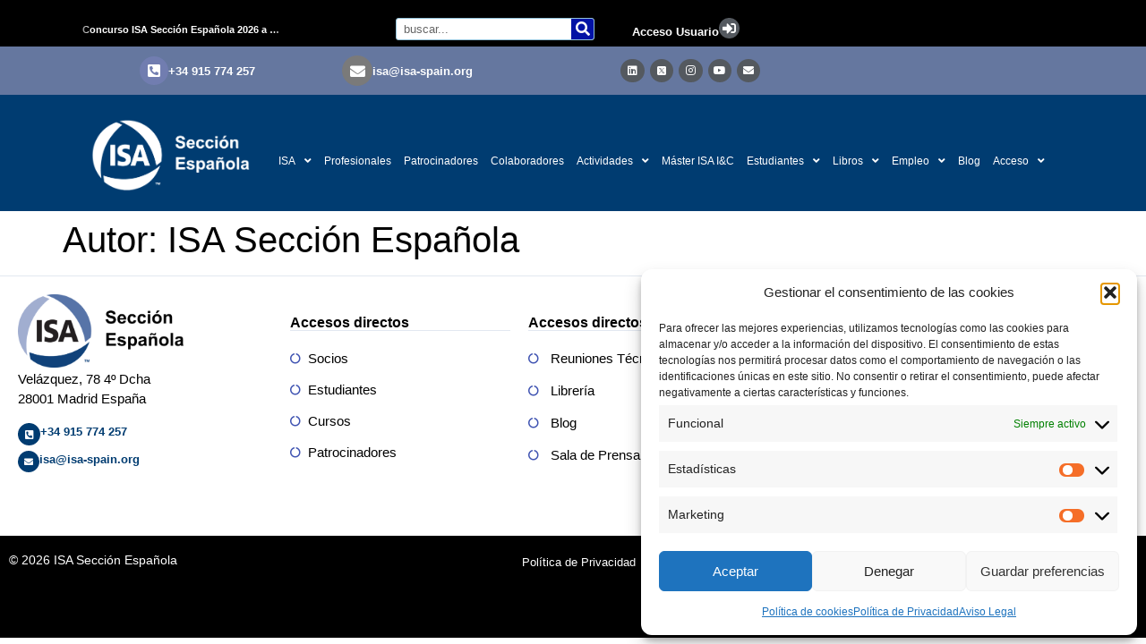

--- FILE ---
content_type: text/html; charset=UTF-8
request_url: https://isa-spain.org/author/cmhf67icloud-com/
body_size: 27607
content:
<!doctype html>
<html lang="es">
<head>
	<meta charset="UTF-8">
	<meta name="viewport" content="width=device-width, initial-scale=1">
	<link rel="profile" href="https://gmpg.org/xfn/11">
	<title>cmhf67@icloud.com &#8211; ISA Sección Española</title><style id="rocket-critical-css">html{line-height:1.15;-webkit-text-size-adjust:100%}body{margin:0}h1{font-size:2em;margin:.67em 0}img{border-style:none}::-webkit-file-upload-button{-webkit-appearance:button;font:inherit}h1,figure{margin:0}html{font-family:system-ui,-apple-system,BlinkMacSystemFont,"Segoe UI",Roboto,"Helvetica Neue",Arial,"Noto Sans",sans-serif,"Apple Color Emoji","Segoe UI Emoji","Segoe UI Symbol","Noto Color Emoji";line-height:1.5}*,::before,::after{box-sizing:border-box;border-width:0;border-style:solid;border-color:#e2e8f0}img{border-style:solid}h1{font-size:inherit;font-weight:inherit}img{display:block;vertical-align:middle}img{max-width:100%;height:auto}.sp-justify-between{justify-content:space-between}.sp-h-full{height:100%}.sp-m-auto{margin:auto}.sp-antialiased{-webkit-font-smoothing:antialiased;-moz-osx-font-smoothing:grayscale}.sp-w-full{width:100%}html{scroll-behavior:smooth}body{background-color:#fff}#sp-page{display:flex;flex-direction:column;position:relative;z-index:10;background-color:transparent!important;background-image:none!important}h1{margin:0}.sp-el-section{padding:10px}.sp-el-row{max-width:1000px;padding:0}.sp-el-col{padding:10px}.sp-el-block{padding:10px}#sp-page h1{margin:0}.sp-content-1{align-items:center;justify-content:flex-start}h1{font-size:36px}h1{line-height:1.2}img{display:inline-block}.spBgcover{background-size:cover;background-repeat:no-repeat;background-position:center top;background-attachment:fixed;min-height:100%}@supports (-webkit-touch-callout:none){.spBgcover{background-attachment:scroll}}@media (max-width:640px){.sp-spacer{height:1vh!important}.sp-image-wrapper{text-align:center!important;justify-content:center!important}.sp-el-section,.sp-el-row,.sp-el-col,.sp-el-block{padding:8px!important}.sp-w-full{width:100%!important}h1{text-align:center!important}}.sp-el-section,.sp-el-col,.sp-el-row{position:relative}@media (min-width:640px){.sm\:sp-flex{display:flex}}</style>
<meta name='robots' content='max-image-preview:large' />
<link rel='dns-prefetch' href='//www.googletagmanager.com' />
<link rel="alternate" type="application/rss+xml" title="ISA Sección Española &raquo; Feed" href="https://isa-spain.org/feed/" />
<link rel="alternate" type="application/rss+xml" title="ISA Sección Española &raquo; Feed de los comentarios" href="https://isa-spain.org/comments/feed/" />
<link rel="alternate" type="application/rss+xml" title="ISA Sección Española &raquo; Feed de entradas de cmhf67@icloud.com" href="https://isa-spain.org/author/cmhf67icloud-com/feed/" />
<style id='wp-img-auto-sizes-contain-inline-css'>
img:is([sizes=auto i],[sizes^="auto," i]){contain-intrinsic-size:3000px 1500px}
/*# sourceURL=wp-img-auto-sizes-contain-inline-css */
</style>
<link rel='preload' id='mec-select2-style-css' href='https://isa-spain.org/wp-content/plugins/modern-events-calendar/assets/packages/select2/select2.min.css?ver=7.27.0' as="style" onload="this.onload=null;this.rel='stylesheet'" media='all' />
<link rel='preload' id='mec-font-icons-css' href='https://isa-spain.org/wp-content/plugins/modern-events-calendar/assets/css/iconfonts.css?ver=7.27.0' as="style" onload="this.onload=null;this.rel='stylesheet'" media='all' />
<link rel='preload' id='mec-frontend-style-css' href='https://isa-spain.org/wp-content/plugins/modern-events-calendar/assets/css/frontend.min.css?ver=7.27.0' as="style" onload="this.onload=null;this.rel='stylesheet'" media='all' />
<link rel='preload' id='mec-tooltip-style-css' href='https://isa-spain.org/wp-content/plugins/modern-events-calendar/assets/packages/tooltip/tooltip.css?ver=7.27.0' as="style" onload="this.onload=null;this.rel='stylesheet'" media='all' />
<link rel='preload' id='mec-tooltip-shadow-style-css' href='https://isa-spain.org/wp-content/plugins/modern-events-calendar/assets/packages/tooltip/tooltipster-sideTip-shadow.min.css?ver=7.27.0' as="style" onload="this.onload=null;this.rel='stylesheet'" media='all' />
<link rel='preload' id='featherlight-css' href='https://isa-spain.org/wp-content/plugins/modern-events-calendar/assets/packages/featherlight/featherlight.css?ver=7.27.0' as="style" onload="this.onload=null;this.rel='stylesheet'" media='all' />
<link rel='preload' id='mec-lity-style-css' href='https://isa-spain.org/wp-content/plugins/modern-events-calendar/assets/packages/lity/lity.min.css?ver=7.27.0' as="style" onload="this.onload=null;this.rel='stylesheet'" media='all' />
<link rel='preload' id='mec-general-calendar-style-css' href='https://isa-spain.org/wp-content/plugins/modern-events-calendar/assets/css/mec-general-calendar.css?ver=7.27.0' as="style" onload="this.onload=null;this.rel='stylesheet'" media='all' />
<link rel='preload' id='dce-dynamic-visibility-style-css' href='https://isa-spain.org/wp-content/plugins/dynamic-visibility-for-elementor//assets/css/dynamic-visibility.css?ver=5.0.1' as="style" onload="this.onload=null;this.rel='stylesheet'" media='all' />
<link rel='preload' id='embedpress-css-css' href='https://isa-spain.org/wp-content/plugins/embedpress/assets/css/embedpress.css?ver=1767775255' as="style" onload="this.onload=null;this.rel='stylesheet'" media='all' />
<link rel='preload' id='embedpress-blocks-style-css' href='https://isa-spain.org/wp-content/plugins/embedpress/assets/css/blocks.build.css?ver=1767775255' as="style" onload="this.onload=null;this.rel='stylesheet'" media='all' />
<link rel='preload' id='embedpress-lazy-load-css-css' href='https://isa-spain.org/wp-content/plugins/embedpress/assets/css/lazy-load.css?ver=1767775255' as="style" onload="this.onload=null;this.rel='stylesheet'" media='all' />
<style id='wp-emoji-styles-inline-css'>

	img.wp-smiley, img.emoji {
		display: inline !important;
		border: none !important;
		box-shadow: none !important;
		height: 1em !important;
		width: 1em !important;
		margin: 0 0.07em !important;
		vertical-align: -0.1em !important;
		background: none !important;
		padding: 0 !important;
	}
/*# sourceURL=wp-emoji-styles-inline-css */
</style>
<link rel='preload' id='wp-block-library-css' href='https://isa-spain.org/wp-includes/css/dist/block-library/style.min.css?ver=6.9' as="style" onload="this.onload=null;this.rel='stylesheet'" media='all' />
<style id='pdfemb-pdf-embedder-viewer-style-inline-css'>
.wp-block-pdfemb-pdf-embedder-viewer{max-width:none}

/*# sourceURL=https://isa-spain.org/wp-content/plugins/pdf-embedder/block/build/style-index.css */
</style>
<style id='global-styles-inline-css'>
:root{--wp--preset--aspect-ratio--square: 1;--wp--preset--aspect-ratio--4-3: 4/3;--wp--preset--aspect-ratio--3-4: 3/4;--wp--preset--aspect-ratio--3-2: 3/2;--wp--preset--aspect-ratio--2-3: 2/3;--wp--preset--aspect-ratio--16-9: 16/9;--wp--preset--aspect-ratio--9-16: 9/16;--wp--preset--color--black: #000000;--wp--preset--color--cyan-bluish-gray: #abb8c3;--wp--preset--color--white: #ffffff;--wp--preset--color--pale-pink: #f78da7;--wp--preset--color--vivid-red: #cf2e2e;--wp--preset--color--luminous-vivid-orange: #ff6900;--wp--preset--color--luminous-vivid-amber: #fcb900;--wp--preset--color--light-green-cyan: #7bdcb5;--wp--preset--color--vivid-green-cyan: #00d084;--wp--preset--color--pale-cyan-blue: #8ed1fc;--wp--preset--color--vivid-cyan-blue: #0693e3;--wp--preset--color--vivid-purple: #9b51e0;--wp--preset--gradient--vivid-cyan-blue-to-vivid-purple: linear-gradient(135deg,rgb(6,147,227) 0%,rgb(155,81,224) 100%);--wp--preset--gradient--light-green-cyan-to-vivid-green-cyan: linear-gradient(135deg,rgb(122,220,180) 0%,rgb(0,208,130) 100%);--wp--preset--gradient--luminous-vivid-amber-to-luminous-vivid-orange: linear-gradient(135deg,rgb(252,185,0) 0%,rgb(255,105,0) 100%);--wp--preset--gradient--luminous-vivid-orange-to-vivid-red: linear-gradient(135deg,rgb(255,105,0) 0%,rgb(207,46,46) 100%);--wp--preset--gradient--very-light-gray-to-cyan-bluish-gray: linear-gradient(135deg,rgb(238,238,238) 0%,rgb(169,184,195) 100%);--wp--preset--gradient--cool-to-warm-spectrum: linear-gradient(135deg,rgb(74,234,220) 0%,rgb(151,120,209) 20%,rgb(207,42,186) 40%,rgb(238,44,130) 60%,rgb(251,105,98) 80%,rgb(254,248,76) 100%);--wp--preset--gradient--blush-light-purple: linear-gradient(135deg,rgb(255,206,236) 0%,rgb(152,150,240) 100%);--wp--preset--gradient--blush-bordeaux: linear-gradient(135deg,rgb(254,205,165) 0%,rgb(254,45,45) 50%,rgb(107,0,62) 100%);--wp--preset--gradient--luminous-dusk: linear-gradient(135deg,rgb(255,203,112) 0%,rgb(199,81,192) 50%,rgb(65,88,208) 100%);--wp--preset--gradient--pale-ocean: linear-gradient(135deg,rgb(255,245,203) 0%,rgb(182,227,212) 50%,rgb(51,167,181) 100%);--wp--preset--gradient--electric-grass: linear-gradient(135deg,rgb(202,248,128) 0%,rgb(113,206,126) 100%);--wp--preset--gradient--midnight: linear-gradient(135deg,rgb(2,3,129) 0%,rgb(40,116,252) 100%);--wp--preset--font-size--small: 13px;--wp--preset--font-size--medium: 20px;--wp--preset--font-size--large: 36px;--wp--preset--font-size--x-large: 42px;--wp--preset--spacing--20: 0.44rem;--wp--preset--spacing--30: 0.67rem;--wp--preset--spacing--40: 1rem;--wp--preset--spacing--50: 1.5rem;--wp--preset--spacing--60: 2.25rem;--wp--preset--spacing--70: 3.38rem;--wp--preset--spacing--80: 5.06rem;--wp--preset--shadow--natural: 6px 6px 9px rgba(0, 0, 0, 0.2);--wp--preset--shadow--deep: 12px 12px 50px rgba(0, 0, 0, 0.4);--wp--preset--shadow--sharp: 6px 6px 0px rgba(0, 0, 0, 0.2);--wp--preset--shadow--outlined: 6px 6px 0px -3px rgb(255, 255, 255), 6px 6px rgb(0, 0, 0);--wp--preset--shadow--crisp: 6px 6px 0px rgb(0, 0, 0);}:root { --wp--style--global--content-size: 800px;--wp--style--global--wide-size: 1200px; }:where(body) { margin: 0; }.wp-site-blocks > .alignleft { float: left; margin-right: 2em; }.wp-site-blocks > .alignright { float: right; margin-left: 2em; }.wp-site-blocks > .aligncenter { justify-content: center; margin-left: auto; margin-right: auto; }:where(.wp-site-blocks) > * { margin-block-start: 24px; margin-block-end: 0; }:where(.wp-site-blocks) > :first-child { margin-block-start: 0; }:where(.wp-site-blocks) > :last-child { margin-block-end: 0; }:root { --wp--style--block-gap: 24px; }:root :where(.is-layout-flow) > :first-child{margin-block-start: 0;}:root :where(.is-layout-flow) > :last-child{margin-block-end: 0;}:root :where(.is-layout-flow) > *{margin-block-start: 24px;margin-block-end: 0;}:root :where(.is-layout-constrained) > :first-child{margin-block-start: 0;}:root :where(.is-layout-constrained) > :last-child{margin-block-end: 0;}:root :where(.is-layout-constrained) > *{margin-block-start: 24px;margin-block-end: 0;}:root :where(.is-layout-flex){gap: 24px;}:root :where(.is-layout-grid){gap: 24px;}.is-layout-flow > .alignleft{float: left;margin-inline-start: 0;margin-inline-end: 2em;}.is-layout-flow > .alignright{float: right;margin-inline-start: 2em;margin-inline-end: 0;}.is-layout-flow > .aligncenter{margin-left: auto !important;margin-right: auto !important;}.is-layout-constrained > .alignleft{float: left;margin-inline-start: 0;margin-inline-end: 2em;}.is-layout-constrained > .alignright{float: right;margin-inline-start: 2em;margin-inline-end: 0;}.is-layout-constrained > .aligncenter{margin-left: auto !important;margin-right: auto !important;}.is-layout-constrained > :where(:not(.alignleft):not(.alignright):not(.alignfull)){max-width: var(--wp--style--global--content-size);margin-left: auto !important;margin-right: auto !important;}.is-layout-constrained > .alignwide{max-width: var(--wp--style--global--wide-size);}body .is-layout-flex{display: flex;}.is-layout-flex{flex-wrap: wrap;align-items: center;}.is-layout-flex > :is(*, div){margin: 0;}body .is-layout-grid{display: grid;}.is-layout-grid > :is(*, div){margin: 0;}body{padding-top: 0px;padding-right: 0px;padding-bottom: 0px;padding-left: 0px;}a:where(:not(.wp-element-button)){text-decoration: underline;}:root :where(.wp-element-button, .wp-block-button__link){background-color: #32373c;border-width: 0;color: #fff;font-family: inherit;font-size: inherit;font-style: inherit;font-weight: inherit;letter-spacing: inherit;line-height: inherit;padding-top: calc(0.667em + 2px);padding-right: calc(1.333em + 2px);padding-bottom: calc(0.667em + 2px);padding-left: calc(1.333em + 2px);text-decoration: none;text-transform: inherit;}.has-black-color{color: var(--wp--preset--color--black) !important;}.has-cyan-bluish-gray-color{color: var(--wp--preset--color--cyan-bluish-gray) !important;}.has-white-color{color: var(--wp--preset--color--white) !important;}.has-pale-pink-color{color: var(--wp--preset--color--pale-pink) !important;}.has-vivid-red-color{color: var(--wp--preset--color--vivid-red) !important;}.has-luminous-vivid-orange-color{color: var(--wp--preset--color--luminous-vivid-orange) !important;}.has-luminous-vivid-amber-color{color: var(--wp--preset--color--luminous-vivid-amber) !important;}.has-light-green-cyan-color{color: var(--wp--preset--color--light-green-cyan) !important;}.has-vivid-green-cyan-color{color: var(--wp--preset--color--vivid-green-cyan) !important;}.has-pale-cyan-blue-color{color: var(--wp--preset--color--pale-cyan-blue) !important;}.has-vivid-cyan-blue-color{color: var(--wp--preset--color--vivid-cyan-blue) !important;}.has-vivid-purple-color{color: var(--wp--preset--color--vivid-purple) !important;}.has-black-background-color{background-color: var(--wp--preset--color--black) !important;}.has-cyan-bluish-gray-background-color{background-color: var(--wp--preset--color--cyan-bluish-gray) !important;}.has-white-background-color{background-color: var(--wp--preset--color--white) !important;}.has-pale-pink-background-color{background-color: var(--wp--preset--color--pale-pink) !important;}.has-vivid-red-background-color{background-color: var(--wp--preset--color--vivid-red) !important;}.has-luminous-vivid-orange-background-color{background-color: var(--wp--preset--color--luminous-vivid-orange) !important;}.has-luminous-vivid-amber-background-color{background-color: var(--wp--preset--color--luminous-vivid-amber) !important;}.has-light-green-cyan-background-color{background-color: var(--wp--preset--color--light-green-cyan) !important;}.has-vivid-green-cyan-background-color{background-color: var(--wp--preset--color--vivid-green-cyan) !important;}.has-pale-cyan-blue-background-color{background-color: var(--wp--preset--color--pale-cyan-blue) !important;}.has-vivid-cyan-blue-background-color{background-color: var(--wp--preset--color--vivid-cyan-blue) !important;}.has-vivid-purple-background-color{background-color: var(--wp--preset--color--vivid-purple) !important;}.has-black-border-color{border-color: var(--wp--preset--color--black) !important;}.has-cyan-bluish-gray-border-color{border-color: var(--wp--preset--color--cyan-bluish-gray) !important;}.has-white-border-color{border-color: var(--wp--preset--color--white) !important;}.has-pale-pink-border-color{border-color: var(--wp--preset--color--pale-pink) !important;}.has-vivid-red-border-color{border-color: var(--wp--preset--color--vivid-red) !important;}.has-luminous-vivid-orange-border-color{border-color: var(--wp--preset--color--luminous-vivid-orange) !important;}.has-luminous-vivid-amber-border-color{border-color: var(--wp--preset--color--luminous-vivid-amber) !important;}.has-light-green-cyan-border-color{border-color: var(--wp--preset--color--light-green-cyan) !important;}.has-vivid-green-cyan-border-color{border-color: var(--wp--preset--color--vivid-green-cyan) !important;}.has-pale-cyan-blue-border-color{border-color: var(--wp--preset--color--pale-cyan-blue) !important;}.has-vivid-cyan-blue-border-color{border-color: var(--wp--preset--color--vivid-cyan-blue) !important;}.has-vivid-purple-border-color{border-color: var(--wp--preset--color--vivid-purple) !important;}.has-vivid-cyan-blue-to-vivid-purple-gradient-background{background: var(--wp--preset--gradient--vivid-cyan-blue-to-vivid-purple) !important;}.has-light-green-cyan-to-vivid-green-cyan-gradient-background{background: var(--wp--preset--gradient--light-green-cyan-to-vivid-green-cyan) !important;}.has-luminous-vivid-amber-to-luminous-vivid-orange-gradient-background{background: var(--wp--preset--gradient--luminous-vivid-amber-to-luminous-vivid-orange) !important;}.has-luminous-vivid-orange-to-vivid-red-gradient-background{background: var(--wp--preset--gradient--luminous-vivid-orange-to-vivid-red) !important;}.has-very-light-gray-to-cyan-bluish-gray-gradient-background{background: var(--wp--preset--gradient--very-light-gray-to-cyan-bluish-gray) !important;}.has-cool-to-warm-spectrum-gradient-background{background: var(--wp--preset--gradient--cool-to-warm-spectrum) !important;}.has-blush-light-purple-gradient-background{background: var(--wp--preset--gradient--blush-light-purple) !important;}.has-blush-bordeaux-gradient-background{background: var(--wp--preset--gradient--blush-bordeaux) !important;}.has-luminous-dusk-gradient-background{background: var(--wp--preset--gradient--luminous-dusk) !important;}.has-pale-ocean-gradient-background{background: var(--wp--preset--gradient--pale-ocean) !important;}.has-electric-grass-gradient-background{background: var(--wp--preset--gradient--electric-grass) !important;}.has-midnight-gradient-background{background: var(--wp--preset--gradient--midnight) !important;}.has-small-font-size{font-size: var(--wp--preset--font-size--small) !important;}.has-medium-font-size{font-size: var(--wp--preset--font-size--medium) !important;}.has-large-font-size{font-size: var(--wp--preset--font-size--large) !important;}.has-x-large-font-size{font-size: var(--wp--preset--font-size--x-large) !important;}
:root :where(.wp-block-pullquote){font-size: 1.5em;line-height: 1.6;}
/*# sourceURL=global-styles-inline-css */
</style>
<link rel='preload' id='awsm-team-css-css' href='https://isa-spain.org/wp-content/plugins/awsm-team-pro/css/team.min.css?ver=1.11.1' as="style" onload="this.onload=null;this.rel='stylesheet'" media='all' />
<link rel='preload' id='ihc_front_end_style-css' href='https://isa-spain.org/wp-content/plugins/indeed-membership-pro/assets/css/style.min.css?ver=13.3' as="style" onload="this.onload=null;this.rel='stylesheet'" media='all' />
<link rel='preload' id='ihc_templates_style-css' href='https://isa-spain.org/wp-content/plugins/indeed-membership-pro/assets/css/templates.min.css?ver=13.3' as="style" onload="this.onload=null;this.rel='stylesheet'" media='all' />
<link rel='preload' id='wen-logo-slider-slick-carousel-css' href='https://isa-spain.org/wp-content/plugins/wen-logo-slider/vendors/slick-carousel/slick.css?ver=1.3.2' as="style" onload="this.onload=null;this.rel='stylesheet'" media='all' />
<link rel='preload' id='wen-logo-slider-slick-theme-css' href='https://isa-spain.org/wp-content/plugins/wen-logo-slider/vendors/slick-carousel/slick-theme.css?ver=1.3.2' as="style" onload="this.onload=null;this.rel='stylesheet'" media='all' />
<link rel='preload' id='wen-logo-slider-css' href='https://isa-spain.org/wp-content/plugins/wen-logo-slider/public/css/wen-logo-slider-public.css?ver=3.0.0' as="style" onload="this.onload=null;this.rel='stylesheet'" media='all' />
<link rel='preload' id='cmplz-general-css' href='https://isa-spain.org/wp-content/plugins/complianz-gdpr/assets/css/cookieblocker.min.css?ver=1766127706' as="style" onload="this.onload=null;this.rel='stylesheet'" media='all' />
<link rel='preload' id='eae-css-css' href='https://isa-spain.org/wp-content/plugins/addon-elements-for-elementor-page-builder/assets/css/eae.min.css?ver=1.14.4' as="style" onload="this.onload=null;this.rel='stylesheet'" media='all' />
<link rel='preload' id='eae-peel-css-css' href='https://isa-spain.org/wp-content/plugins/addon-elements-for-elementor-page-builder/assets/lib/peel/peel.css?ver=1.14.4' as="style" onload="this.onload=null;this.rel='stylesheet'" media='all' />
<link rel='preload' id='font-awesome-4-shim-css' href='https://isa-spain.org/wp-content/plugins/elementor/assets/lib/font-awesome/css/v4-shims.min.css?ver=1.0' as="style" onload="this.onload=null;this.rel='stylesheet'" media='all' />
<link rel='preload' id='font-awesome-5-all-css' href='https://isa-spain.org/wp-content/plugins/elementor/assets/lib/font-awesome/css/all.min.css?ver=1.0' as="style" onload="this.onload=null;this.rel='stylesheet'" media='all' />
<link rel='preload' id='vegas-css-css' href='https://isa-spain.org/wp-content/plugins/addon-elements-for-elementor-page-builder/assets/lib/vegas/vegas.min.css?ver=2.4.0' as="style" onload="this.onload=null;this.rel='stylesheet'" media='all' />
<link rel='preload' id='hello-elementor-css' href='https://isa-spain.org/wp-content/themes/hello-elementor/assets/css/reset.css?ver=3.4.5' as="style" onload="this.onload=null;this.rel='stylesheet'" media='all' />
<link rel='preload' id='hello-elementor-theme-style-css' href='https://isa-spain.org/wp-content/themes/hello-elementor/assets/css/theme.css?ver=3.4.5' as="style" onload="this.onload=null;this.rel='stylesheet'" media='all' />
<link rel='preload' id='hello-elementor-header-footer-css' href='https://isa-spain.org/wp-content/themes/hello-elementor/assets/css/header-footer.css?ver=3.4.5' as="style" onload="this.onload=null;this.rel='stylesheet'" media='all' />
<link rel='preload' id='bdt-uikit-css' href='https://isa-spain.org/wp-content/plugins/bdthemes-element-pack/assets/css/bdt-uikit.css?ver=3.21.7' as="style" onload="this.onload=null;this.rel='stylesheet'" media='all' />
<link rel='preload' id='ep-helper-css' href='https://isa-spain.org/wp-content/plugins/bdthemes-element-pack/assets/css/ep-helper.css?ver=7.20.1' as="style" onload="this.onload=null;this.rel='stylesheet'" media='all' />
<link rel='preload' id='ep-news-ticker-css' href='https://isa-spain.org/wp-content/plugins/bdthemes-element-pack/assets/css/ep-news-ticker.css?ver=7.20.1' as="style" onload="this.onload=null;this.rel='stylesheet'" media='all' />
<link rel='preload' id='elementor-frontend-css' href='https://isa-spain.org/wp-content/plugins/elementor/assets/css/frontend.min.css?ver=3.34.0' as="style" onload="this.onload=null;this.rel='stylesheet'" media='all' />
<link rel='preload' id='widget-search-form-css' href='https://isa-spain.org/wp-content/plugins/pro-elements/assets/css/widget-search-form.min.css?ver=3.34.0' as="style" onload="this.onload=null;this.rel='stylesheet'" media='all' />
<link rel='preload' id='elementor-icons-shared-0-css' href='https://isa-spain.org/wp-content/plugins/elementor/assets/lib/font-awesome/css/fontawesome.min.css?ver=5.15.3' as="style" onload="this.onload=null;this.rel='stylesheet'" media='all' />
<link rel='preload' id='elementor-icons-fa-solid-css' href='https://isa-spain.org/wp-content/plugins/elementor/assets/lib/font-awesome/css/solid.min.css?ver=5.15.3' as="style" onload="this.onload=null;this.rel='stylesheet'" media='all' />
<link rel='preload' id='widget-icon-box-css' href='https://isa-spain.org/wp-content/plugins/elementor/assets/css/widget-icon-box.min.css?ver=3.34.0' as="style" onload="this.onload=null;this.rel='stylesheet'" media='all' />
<link rel='preload' id='widget-social-icons-css' href='https://isa-spain.org/wp-content/plugins/elementor/assets/css/widget-social-icons.min.css?ver=3.34.0' as="style" onload="this.onload=null;this.rel='stylesheet'" media='all' />
<link rel='preload' id='e-apple-webkit-css' href='https://isa-spain.org/wp-content/plugins/elementor/assets/css/conditionals/apple-webkit.min.css?ver=3.34.0' as="style" onload="this.onload=null;this.rel='stylesheet'" media='all' />
<link rel='preload' id='e-sticky-css' href='https://isa-spain.org/wp-content/plugins/pro-elements/assets/css/modules/sticky.min.css?ver=3.34.0' as="style" onload="this.onload=null;this.rel='stylesheet'" media='all' />
<link rel='preload' id='e-motion-fx-css' href='https://isa-spain.org/wp-content/plugins/pro-elements/assets/css/modules/motion-fx.min.css?ver=3.34.0' as="style" onload="this.onload=null;this.rel='stylesheet'" media='all' />
<link rel='preload' id='widget-image-css' href='https://isa-spain.org/wp-content/plugins/elementor/assets/css/widget-image.min.css?ver=3.34.0' as="style" onload="this.onload=null;this.rel='stylesheet'" media='all' />
<link rel='preload' id='widget-nav-menu-css' href='https://isa-spain.org/wp-content/plugins/pro-elements/assets/css/widget-nav-menu.min.css?ver=3.34.0' as="style" onload="this.onload=null;this.rel='stylesheet'" media='all' />
<link rel='preload' id='widget-heading-css' href='https://isa-spain.org/wp-content/plugins/elementor/assets/css/widget-heading.min.css?ver=3.34.0' as="style" onload="this.onload=null;this.rel='stylesheet'" media='all' />
<link rel='preload' id='widget-icon-list-css' href='https://isa-spain.org/wp-content/plugins/elementor/assets/css/widget-icon-list.min.css?ver=3.34.0' as="style" onload="this.onload=null;this.rel='stylesheet'" media='all' />
<link rel='preload' id='widget-form-css' href='https://isa-spain.org/wp-content/plugins/pro-elements/assets/css/widget-form.min.css?ver=3.34.0' as="style" onload="this.onload=null;this.rel='stylesheet'" media='all' />
<link rel='preload' id='elementor-icons-css' href='https://isa-spain.org/wp-content/plugins/elementor/assets/lib/eicons/css/elementor-icons.min.css?ver=5.45.0' as="style" onload="this.onload=null;this.rel='stylesheet'" media='all' />
<link rel='preload' id='elementor-post-6613-css' href='https://isa-spain.org/wp-content/uploads/elementor/css/post-6613.css?ver=1767775336' as="style" onload="this.onload=null;this.rel='stylesheet'" media='all' />
<link rel='preload' id='elementor-post-111-css' href='https://isa-spain.org/wp-content/uploads/elementor/css/post-111.css?ver=1767775336' as="style" onload="this.onload=null;this.rel='stylesheet'" media='all' />
<link rel='preload' id='elementor-post-1388-css' href='https://isa-spain.org/wp-content/uploads/elementor/css/post-1388.css?ver=1767775336' as="style" onload="this.onload=null;this.rel='stylesheet'" media='all' />
<link rel='preload' id='elementor-icons-fa-brands-css' href='https://isa-spain.org/wp-content/plugins/elementor/assets/lib/font-awesome/css/brands.min.css?ver=5.15.3' as="style" onload="this.onload=null;this.rel='stylesheet'" media='all' />
<script src="https://isa-spain.org/wp-includes/js/jquery/jquery.min.js?ver=3.7.1" id="jquery-core-js"></script>
<script src="https://isa-spain.org/wp-includes/js/jquery/jquery-migrate.min.js?ver=3.4.1" id="jquery-migrate-js"></script>
<script id="ihc-front_end_js-js-extra">
var ihc_translated_labels = {"delete_level":"Are you sure you want to delete this membership?","cancel_level":"Are you sure you want to cancel this membership?"};
//# sourceURL=ihc-front_end_js-js-extra
</script>
<script src="https://isa-spain.org/wp-content/plugins/indeed-membership-pro/assets/js/functions.min.js?ver=13.3" id="ihc-front_end_js-js"></script>
<script id="ihc-front_end_js-js-after">
var ihc_site_url='https://isa-spain.org';
var ihc_plugin_url='https://isa-spain.org/wp-content/plugins/indeed-membership-pro/';
var ihc_ajax_url='https://isa-spain.org/wp-admin/admin-ajax.php';
var ihcStripeMultiply='100';
//# sourceURL=ihc-front_end_js-js-after
</script>
<script src="https://isa-spain.org/wp-content/plugins/wen-logo-slider/vendors/slick-carousel/slick.min.js?ver=1.3.2" id="wen-logo-slider-slick-carousel-js"></script>
<script src="https://isa-spain.org/wp-content/plugins/addon-elements-for-elementor-page-builder/assets/js/iconHelper.js?ver=1.0" id="eae-iconHelper-js"></script>

<!-- Fragmento de código de la etiqueta de Google (gtag.js) añadida por Site Kit -->
<!-- Fragmento de código de Google Analytics añadido por Site Kit -->
<script data-no-minify="1" src="https://isa-spain.org/wp-content/cache/busting/1/gtm-c7d669361b8fddcb98376fe57886bf3a.js" id="google_gtagjs-js" async></script>
<script id="google_gtagjs-js-after">
window.dataLayer = window.dataLayer || [];function gtag(){dataLayer.push(arguments);}
gtag("set","linker",{"domains":["isa-spain.org"]});
gtag("js", new Date());
gtag("set", "developer_id.dZTNiMT", true);
gtag("config", "G-XF4HH29C10");
//# sourceURL=google_gtagjs-js-after
</script>
<link rel="https://api.w.org/" href="https://isa-spain.org/wp-json/" /><link rel="alternate" title="JSON" type="application/json" href="https://isa-spain.org/wp-json/wp/v2/users/39" /><link rel="EditURI" type="application/rsd+xml" title="RSD" href="https://isa-spain.org/xmlrpc.php?rsd" />
<meta name="generator" content="WordPress 6.9" />
<meta name="generator" content="Site Kit by Google 1.168.0" /><meta name='ump-hash' content='MTMuM3wwfDE='><meta name='ump-token' content='c671c73af2'><script id='dynLinkAM'
  data-clientid="81cb4003-f3f5-446b-90c4-738584c4f32e"
  data-clientsecret="XUggMYAy7NKc2b36jXuXrpCHTu1MG5+jGS41cTmE4I2FfWDmDxhQCA=="
  data-url="https://plataforma-e.aenormas.aenor.com/"
  data-urlinternal="https://apim-pro.aenor.com/am2/apicoreip/v1/"
  src="https://plataforma-e.aenormas.aenor.com/assets/link.js">
</script>

<!-- Global site tag (gtag.js) - Google Analytics -->

<script type="text/plain" data-service="google-analytics" data-category="statistics" async data-cmplz-src="https://www.googletagmanager.com/gtag/js?id=UA-27150441-1"></script>
<script>
  window.dataLayer = window.dataLayer || [];
  function gtag(){dataLayer.push(arguments);}
  gtag('js', new Date());

  gtag('config', 'UA-27150441-1');
  gtag('config', 'G-XF4HH29C10');
</script>

			<style>.cmplz-hidden {
					display: none !important;
				}</style><meta name="generator" content="Elementor 3.34.0; features: additional_custom_breakpoints; settings: css_print_method-external, google_font-enabled, font_display-auto">
			<style>
				.e-con.e-parent:nth-of-type(n+4):not(.e-lazyloaded):not(.e-no-lazyload),
				.e-con.e-parent:nth-of-type(n+4):not(.e-lazyloaded):not(.e-no-lazyload) * {
					background-image: none !important;
				}
				@media screen and (max-height: 1024px) {
					.e-con.e-parent:nth-of-type(n+3):not(.e-lazyloaded):not(.e-no-lazyload),
					.e-con.e-parent:nth-of-type(n+3):not(.e-lazyloaded):not(.e-no-lazyload) * {
						background-image: none !important;
					}
				}
				@media screen and (max-height: 640px) {
					.e-con.e-parent:nth-of-type(n+2):not(.e-lazyloaded):not(.e-no-lazyload),
					.e-con.e-parent:nth-of-type(n+2):not(.e-lazyloaded):not(.e-no-lazyload) * {
						background-image: none !important;
					}
				}
			</style>
			
<!-- Fragmento de código de Google Tag Manager añadido por Site Kit -->
<script>
			( function( w, d, s, l, i ) {
				w[l] = w[l] || [];
				w[l].push( {'gtm.start': new Date().getTime(), event: 'gtm.js'} );
				var f = d.getElementsByTagName( s )[0],
					j = d.createElement( s ), dl = l != 'dataLayer' ? '&l=' + l : '';
				j.async = true;
				j.src = 'https://www.googletagmanager.com/gtm.js?id=' + i + dl;
				f.parentNode.insertBefore( j, f );
			} )( window, document, 'script', 'dataLayer', 'GTM-MJTB4VC' );
			
</script>

<!-- Final del fragmento de código de Google Tag Manager añadido por Site Kit -->
<link rel="icon" href="https://isa-spain.org/wp-content/uploads/2020/03/cropped-0-32x32.png" sizes="32x32" />
<link rel="icon" href="https://isa-spain.org/wp-content/uploads/2020/03/cropped-0-192x192.png" sizes="192x192" />
<link rel="apple-touch-icon" href="https://isa-spain.org/wp-content/uploads/2020/03/cropped-0-180x180.png" />
<meta name="msapplication-TileImage" content="https://isa-spain.org/wp-content/uploads/2020/03/cropped-0-270x270.png" />
<style>:root,::before,::after{--mec-color-skin: #3a609f;--mec-color-skin-rgba-1: rgba(58,96,159,.25);--mec-color-skin-rgba-2: rgba(58,96,159,.5);--mec-color-skin-rgba-3: rgba(58,96,159,.75);--mec-color-skin-rgba-4: rgba(58,96,159,.11);--mec-primary-border-radius: ;--mec-secondary-border-radius: ;--mec-container-normal-width: 1100px;--mec-container-large-width: 1200px;--mec-title-color: #003c71;--mec-title-color-hover: #e07833;--mec-content-color: #000000;--mec-fes-main-color: #40d9f1;--mec-fes-main-color-rgba-1: rgba(64, 217, 241, 0.12);--mec-fes-main-color-rgba-2: rgba(64, 217, 241, 0.23);--mec-fes-main-color-rgba-3: rgba(64, 217, 241, 0.03);--mec-fes-main-color-rgba-4: rgba(64, 217, 241, 0.3);--mec-fes-main-color-rgba-5: rgb(64 217 241 / 7%);--mec-fes-main-color-rgba-6: rgba(64, 217, 241, 0.2);</style><style>.mec-wrap p {
    margin: 0 0 20px 0;
    color: #000000;
    font-size: 14px;
    line-height: 1.8;
}
.mec-wrap {
    font: 14px/25px sans-serif;
    font-family: Roboto,Helvetica,Arial,sans-serif;
    font-weight: 300;
    color: #000000;
}
.lity-container, .mec-wrap, .mec-wrap div:not([class^=elementor-]) {
    font-family: Helvetica,Roboto,-apple-system,BlinkMacSystemFont,"Segoe UI",sans-serif;
}
.mec-wrap :not(.elementor-widget-container)>p {
    margin: 0 0 20px 0;
    color: #000000;
    font-size: 14px;
    line-height: 1.8;
}</style><script>
/*! loadCSS rel=preload polyfill. [c]2017 Filament Group, Inc. MIT License */
(function(w){"use strict";if(!w.loadCSS){w.loadCSS=function(){}}
var rp=loadCSS.relpreload={};rp.support=(function(){var ret;try{ret=w.document.createElement("link").relList.supports("preload")}catch(e){ret=!1}
return function(){return ret}})();rp.bindMediaToggle=function(link){var finalMedia=link.media||"all";function enableStylesheet(){link.media=finalMedia}
if(link.addEventListener){link.addEventListener("load",enableStylesheet)}else if(link.attachEvent){link.attachEvent("onload",enableStylesheet)}
setTimeout(function(){link.rel="stylesheet";link.media="only x"});setTimeout(enableStylesheet,3000)};rp.poly=function(){if(rp.support()){return}
var links=w.document.getElementsByTagName("link");for(var i=0;i<links.length;i++){var link=links[i];if(link.rel==="preload"&&link.getAttribute("as")==="style"&&!link.getAttribute("data-loadcss")){link.setAttribute("data-loadcss",!0);rp.bindMediaToggle(link)}}};if(!rp.support()){rp.poly();var run=w.setInterval(rp.poly,500);if(w.addEventListener){w.addEventListener("load",function(){rp.poly();w.clearInterval(run)})}else if(w.attachEvent){w.attachEvent("onload",function(){rp.poly();w.clearInterval(run)})}}
if(typeof exports!=="undefined"){exports.loadCSS=loadCSS}
else{w.loadCSS=loadCSS}}(typeof global!=="undefined"?global:this))
</script></head>
<body data-cmplz=1 class="archive author author-cmhf67icloud-com author-39 wp-embed-responsive wp-theme-hello-elementor mec-theme-hello-elementor hello-elementor-default elementor-default elementor-kit-6613">

		<!-- Fragmento de código de Google Tag Manager (noscript) añadido por Site Kit -->
		<noscript>
			<iframe src="https://www.googletagmanager.com/ns.html?id=GTM-MJTB4VC" height="0" width="0" style="display:none;visibility:hidden"></iframe>
		</noscript>
		<!-- Final del fragmento de código de Google Tag Manager (noscript) añadido por Site Kit -->
		
<a class="skip-link screen-reader-text" href="#content">Ir al contenido</a>

		<header data-elementor-type="header" data-elementor-id="111" class="elementor elementor-111 elementor-location-header" data-elementor-settings="{&quot;element_pack_global_tooltip_width&quot;:{&quot;unit&quot;:&quot;px&quot;,&quot;size&quot;:&quot;&quot;,&quot;sizes&quot;:[]},&quot;element_pack_global_tooltip_width_tablet&quot;:{&quot;unit&quot;:&quot;px&quot;,&quot;size&quot;:&quot;&quot;,&quot;sizes&quot;:[]},&quot;element_pack_global_tooltip_width_mobile&quot;:{&quot;unit&quot;:&quot;px&quot;,&quot;size&quot;:&quot;&quot;,&quot;sizes&quot;:[]},&quot;element_pack_global_tooltip_padding&quot;:{&quot;unit&quot;:&quot;px&quot;,&quot;top&quot;:&quot;&quot;,&quot;right&quot;:&quot;&quot;,&quot;bottom&quot;:&quot;&quot;,&quot;left&quot;:&quot;&quot;,&quot;isLinked&quot;:true},&quot;element_pack_global_tooltip_padding_tablet&quot;:{&quot;unit&quot;:&quot;px&quot;,&quot;top&quot;:&quot;&quot;,&quot;right&quot;:&quot;&quot;,&quot;bottom&quot;:&quot;&quot;,&quot;left&quot;:&quot;&quot;,&quot;isLinked&quot;:true},&quot;element_pack_global_tooltip_padding_mobile&quot;:{&quot;unit&quot;:&quot;px&quot;,&quot;top&quot;:&quot;&quot;,&quot;right&quot;:&quot;&quot;,&quot;bottom&quot;:&quot;&quot;,&quot;left&quot;:&quot;&quot;,&quot;isLinked&quot;:true},&quot;element_pack_global_tooltip_border_radius&quot;:{&quot;unit&quot;:&quot;px&quot;,&quot;top&quot;:&quot;&quot;,&quot;right&quot;:&quot;&quot;,&quot;bottom&quot;:&quot;&quot;,&quot;left&quot;:&quot;&quot;,&quot;isLinked&quot;:true},&quot;element_pack_global_tooltip_border_radius_tablet&quot;:{&quot;unit&quot;:&quot;px&quot;,&quot;top&quot;:&quot;&quot;,&quot;right&quot;:&quot;&quot;,&quot;bottom&quot;:&quot;&quot;,&quot;left&quot;:&quot;&quot;,&quot;isLinked&quot;:true},&quot;element_pack_global_tooltip_border_radius_mobile&quot;:{&quot;unit&quot;:&quot;px&quot;,&quot;top&quot;:&quot;&quot;,&quot;right&quot;:&quot;&quot;,&quot;bottom&quot;:&quot;&quot;,&quot;left&quot;:&quot;&quot;,&quot;isLinked&quot;:true}}" data-elementor-post-type="elementor_library">
			<div class="has_eae_slider elementor-element elementor-element-77c729e elementor-hidden-mobile elementor-hidden-tablet e-flex e-con-boxed e-con e-parent" data-eae-slider="2453" data-id="77c729e" data-element_type="container" data-settings="{&quot;background_background&quot;:&quot;classic&quot;}">
					<div class="e-con-inner">
		<div class="has_eae_slider elementor-element elementor-element-a4ccd5a elementor-hidden-mobile e-con-full e-flex e-con e-child" data-eae-slider="27881" data-id="a4ccd5a" data-element_type="container">
				<div class="elementor-element elementor-element-cbf6d7a elementor-widget elementor-widget-bdt-news-ticker" data-id="cbf6d7a" data-element_type="widget" data-widget_type="bdt-news-ticker.default">
							<div id="newsTicker1" class="bdt-news-ticker" data-settings="{&quot;effect&quot;:&quot;slide-left&quot;,&quot;autoPlay&quot;:true,&quot;interval&quot;:5000,&quot;pauseOnHover&quot;:true,&quot;scrollSpeed&quot;:1}">
							<div class="bdt-news-ticker-label">
					<div class="bdt-news-ticker-label-inner">
						Sala de Prensa					</div>
				</div>
						<div class="bdt-news-ticker-content">
				<ul>
							<li class="bdt-news-ticker-item">


							
		<a href="https://isa-spain.org/concurso-isa-seccion-espanola-2026-a-trabajos-de-estudiantes/">
			
			
			Concurso ISA Sección Española 2026 a trabajos de estudiantes		</a>
					
			

		</li>
				<li class="bdt-news-ticker-item">


							
		<a href="https://isa-spain.org/isa-seccion-espanola-reconocida-con-multiples-galardones-en-el-automation-summit-expo-2025-celebrado-en-orlando/">
			
			
			ISA Sección Española reconocida con múltiples galardones en el Automation Summit &#038; Expo 2025 celebrado en Orlando		</a>
					
			

		</li>
				<li class="bdt-news-ticker-item">


							
		<a href="https://isa-spain.org/isa-seccion-espanola-lanza-una-promocion-exclusiva-hazte-miembro-hoy-para-todo-2026-y-disfruta-gratis-lo-que-queda-de-2025/">
			
			
			ISA Sección Española lanza una promoción exclusiva: ¡Hazte miembro hoy para todo 2026 y disfruta gratis lo que queda de 2025!		</a>
					
			

		</li>
				<li class="bdt-news-ticker-item">


							
		<a href="https://isa-spain.org/isa-seccion-espanola-participara-en-las-jornadas-de-automatica-de-cea/">
			
			
			ISA Sección Española participará en las Jornadas de Automática de CEA		</a>
					
			

		</li>
				<li class="bdt-news-ticker-item">


							
		<a href="https://isa-spain.org/clausura-de-la-19a-edicion-del-master-de-instrumentacion-y-control-isa-seccion-espanola/">
			
			
			Clausura de la 19ª edición del Master de Instrumentación y Control ISA Sección Española		</a>
					
			

		</li>
		

				</ul>
			</div>
							<div class="bdt-news-ticker-controls bdt-news-ticker-navigation">

					<button class="bdt-visible@m">
						<span class="bdt-news-ticker-arrow bdt-news-ticker-prev bdt-icon">
							<svg width="20" height="20" viewBox="0 0 20 20" xmlns="http://www.w3.org/2000/svg"
								data-svg="chevron-left">
								<polyline fill="none" stroke="#000" stroke-width="1.03" points="13 16 7 10 13 4"></polyline>
							</svg>
						</span>
					</button>

											<button class="bdt-visible@m">
							<span class="bdt-news-ticker-action bdt-icon">
								<svg width="20" height="20" viewBox="0 0 20 20" xmlns="http://www.w3.org/2000/svg" data-svg="play"
									class="bdt-news-ticker-play-pause">
									<polygon fill="none" stroke="#000" points="4.9,3 16.1,10 4.9,17 "></polygon>

									<rect x="6" y="2" width="1" height="16" />
									<rect x="13" y="2" width="1" height="16" />
								</svg>
							</span>
						</button>
					
					<button>
						<span class="bdt-news-ticker-arrow bdt-news-ticker-next bdt-icon">
							<svg width="20" height="20" viewBox="0 0 20 20" xmlns="http://www.w3.org/2000/svg"
								data-svg="chevron-right">
								<polyline fill="none" stroke="#000" stroke-width="1.03" points="7 4 13 10 7 16"></polyline>
							</svg>
						</span>
					</button>

				</div>

					</div>

						</div>
				</div>
		<div class="has_eae_slider elementor-element elementor-element-b8fb882 elementor-hidden-mobile e-con-full e-flex e-con e-child" data-eae-slider="53753" data-id="b8fb882" data-element_type="container">
				<div class="elementor-element elementor-element-c919fad elementor-search-form--skin-classic elementor-search-form--button-type-icon elementor-search-form--icon-search elementor-widget elementor-widget-search-form" data-id="c919fad" data-element_type="widget" data-settings="{&quot;skin&quot;:&quot;classic&quot;}" data-widget_type="search-form.default">
							<search role="search">
			<form class="elementor-search-form" action="https://isa-spain.org" method="get">
												<div class="elementor-search-form__container">
					<label class="elementor-screen-only" for="elementor-search-form-c919fad">Search</label>

					
					<input id="elementor-search-form-c919fad" placeholder="buscar..." class="elementor-search-form__input" type="search" name="s" value="">
					
											<button class="elementor-search-form__submit" type="submit" aria-label="Search">
															<i aria-hidden="true" class="fas fa-search"></i>													</button>
					
									</div>
			</form>
		</search>
						</div>
				</div>
		<div class="has_eae_slider elementor-element elementor-element-65799c9 e-con-full e-flex e-con e-child" data-eae-slider="29356" data-id="65799c9" data-element_type="container">
				<div class="dce-visibility-event elementor-element elementor-element-fcfedeb elementor-view-stacked elementor-position-inline-end elementor-widget__width-auto elementor-shape-circle elementor-mobile-position-block-start elementor-widget elementor-widget-icon-box" data-id="fcfedeb" data-element_type="widget" data-settings="{&quot;enabled_visibility&quot;:&quot;yes&quot;,&quot;dce_visibility_selected&quot;:&quot;yes&quot;}" data-widget_type="icon-box.default">
							<div class="elementor-icon-box-wrapper">

						<div class="elementor-icon-box-icon">
				<a href="#elementor-action%3Aaction%3Dpopup%3Aopen%26settings%3DeyJpZCI6IjI0MDUiLCJ0b2dnbGUiOmZhbHNlfQ%3D%3D" class="elementor-icon" tabindex="-1" aria-label="Acceso Usuario">
				<i aria-hidden="true" class="fas fa-sign-in-alt"></i>				</a>
			</div>
			
						<div class="elementor-icon-box-content">

									<h3 class="elementor-icon-box-title">
						<a href="#elementor-action%3Aaction%3Dpopup%3Aopen%26settings%3DeyJpZCI6IjI0MDUiLCJ0b2dnbGUiOmZhbHNlfQ%3D%3D" >
							Acceso Usuario						</a>
					</h3>
				
				
			</div>
			
		</div>
						</div>
				</div>
					</div>
				</div>
				<section class="has_eae_slider elementor-section elementor-top-section elementor-element elementor-element-c3d63aa elementor-section-height-min-height elementor-hidden-phone elementor-section-boxed elementor-section-height-default elementor-section-items-middle" data-eae-slider="59298" data-id="c3d63aa" data-element_type="section" data-settings="{&quot;background_background&quot;:&quot;classic&quot;,&quot;motion_fx_motion_fx_scrolling&quot;:&quot;yes&quot;,&quot;motion_fx_scale_effect&quot;:&quot;yes&quot;,&quot;motion_fx_scale_speed&quot;:{&quot;unit&quot;:&quot;px&quot;,&quot;size&quot;:0,&quot;sizes&quot;:[]},&quot;motion_fx_range&quot;:&quot;viewport&quot;,&quot;sticky&quot;:&quot;top&quot;,&quot;motion_fx_scale_direction&quot;:&quot;out-in&quot;,&quot;motion_fx_scale_range&quot;:{&quot;unit&quot;:&quot;%&quot;,&quot;size&quot;:&quot;&quot;,&quot;sizes&quot;:{&quot;start&quot;:20,&quot;end&quot;:80}},&quot;motion_fx_devices&quot;:[&quot;desktop&quot;,&quot;tablet&quot;,&quot;mobile&quot;],&quot;sticky_on&quot;:[&quot;desktop&quot;,&quot;tablet&quot;,&quot;mobile&quot;],&quot;sticky_offset&quot;:0,&quot;sticky_effects_offset&quot;:0,&quot;sticky_anchor_link_offset&quot;:0}">
						<div class="elementor-container elementor-column-gap-default">
					<div class="has_eae_slider elementor-column elementor-col-16 elementor-top-column elementor-element elementor-element-2cc95e6" data-eae-slider="28348" data-id="2cc95e6" data-element_type="column">
			<div class="elementor-widget-wrap">
							</div>
		</div>
				<div class="has_eae_slider elementor-column elementor-col-16 elementor-top-column elementor-element elementor-element-33c620c elementor-hidden-mobile" data-eae-slider="11444" data-id="33c620c" data-element_type="column">
			<div class="elementor-widget-wrap elementor-element-populated">
						<div class="elementor-element elementor-element-d55bbd7 elementor-view-stacked elementor-position-inline-start elementor-mobile-position-inline-start elementor-shape-circle elementor-widget elementor-widget-icon-box" data-id="d55bbd7" data-element_type="widget" data-widget_type="icon-box.default">
							<div class="elementor-icon-box-wrapper">

						<div class="elementor-icon-box-icon">
				<a href="tel:+34915774257" class="elementor-icon" tabindex="-1" aria-label="+34 915 774 257">
				<i aria-hidden="true" class="fas fa-phone-square-alt"></i>				</a>
			</div>
			
						<div class="elementor-icon-box-content">

									<p class="elementor-icon-box-title">
						<a href="tel:+34915774257" >
							+34 915 774 257						</a>
					</p>
				
				
			</div>
			
		</div>
						</div>
					</div>
		</div>
				<div class="has_eae_slider elementor-column elementor-col-16 elementor-top-column elementor-element elementor-element-1dc333e elementor-hidden-mobile" data-eae-slider="24393" data-id="1dc333e" data-element_type="column">
			<div class="elementor-widget-wrap elementor-element-populated">
						<div class="elementor-element elementor-element-574c221 elementor-view-stacked elementor-position-inline-start elementor-shape-circle elementor-mobile-position-block-start elementor-widget elementor-widget-icon-box" data-id="574c221" data-element_type="widget" data-widget_type="icon-box.default">
							<div class="elementor-icon-box-wrapper">

						<div class="elementor-icon-box-icon">
				<a href="mailto:isa@isa-spain.org" class="elementor-icon" tabindex="-1" aria-label="isa@isa-spain.org">
				<i aria-hidden="true" class="fas fa-envelope"></i>				</a>
			</div>
			
						<div class="elementor-icon-box-content">

									<p class="elementor-icon-box-title">
						<a href="mailto:isa@isa-spain.org" >
							isa@isa-spain.org						</a>
					</p>
				
				
			</div>
			
		</div>
						</div>
					</div>
		</div>
				<div class="has_eae_slider elementor-column elementor-col-16 elementor-top-column elementor-element elementor-element-7f326a9 elementor-hidden-mobile" data-eae-slider="46720" data-id="7f326a9" data-element_type="column">
			<div class="elementor-widget-wrap elementor-element-populated">
						<div class="elementor-element elementor-element-568eaf5 elementor-shape-circle e-grid-align-right elementor-grid-0 elementor-widget elementor-widget-social-icons" data-id="568eaf5" data-element_type="widget" data-widget_type="social-icons.default">
							<div class="elementor-social-icons-wrapper elementor-grid" role="list">
							<span class="elementor-grid-item" role="listitem">
					<a class="elementor-icon elementor-social-icon elementor-social-icon-linkedin elementor-repeater-item-d1f7cc7" href="https://www.linkedin.com/groups/4093029/" target="_blank">
						<span class="elementor-screen-only">Linkedin</span>
						<i aria-hidden="true" class="fab fa-linkedin"></i>					</a>
				</span>
							<span class="elementor-grid-item" role="listitem">
					<a class="elementor-icon elementor-social-icon elementor-social-icon- elementor-repeater-item-d222a8f" href="https://twitter.com/ISA_SecEsp" target="_blank">
						<span class="elementor-screen-only"></span>
						<svg xmlns="http://www.w3.org/2000/svg" viewBox="0 0 50 50" width="250px" height="250px"><path d="M 11 4 C 7.134 4 4 7.134 4 11 L 4 39 C 4 42.866 7.134 46 11 46 L 39 46 C 42.866 46 46 42.866 46 39 L 46 11 C 46 7.134 42.866 4 39 4 L 11 4 z M 13.085938 13 L 21.023438 13 L 26.660156 21.009766 L 33.5 13 L 36 13 L 27.789062 22.613281 L 37.914062 37 L 29.978516 37 L 23.4375 27.707031 L 15.5 37 L 13 37 L 22.308594 26.103516 L 13.085938 13 z M 16.914062 15 L 31.021484 35 L 34.085938 35 L 19.978516 15 L 16.914062 15 z"></path></svg>					</a>
				</span>
							<span class="elementor-grid-item" role="listitem">
					<a class="elementor-icon elementor-social-icon elementor-social-icon-instagram elementor-repeater-item-1685f45" href="https://www.instagram.com/isaseccionespanola/" target="_blank">
						<span class="elementor-screen-only">Instagram</span>
						<i aria-hidden="true" class="fab fa-instagram"></i>					</a>
				</span>
							<span class="elementor-grid-item" role="listitem">
					<a class="elementor-icon elementor-social-icon elementor-social-icon-youtube elementor-repeater-item-2217541" href="https://www.youtube.com/channel/UCloJ6vzIye2HHnZpOaBiyfg" target="_blank">
						<span class="elementor-screen-only">Youtube</span>
						<i aria-hidden="true" class="fab fa-youtube"></i>					</a>
				</span>
							<span class="elementor-grid-item" role="listitem">
					<a class="elementor-icon elementor-social-icon elementor-social-icon-envelope elementor-repeater-item-266ddc8" href="mailto:isa@isa-spain.org" target="_blank">
						<span class="elementor-screen-only">Envelope</span>
						<i aria-hidden="true" class="fas fa-envelope"></i>					</a>
				</span>
					</div>
						</div>
					</div>
		</div>
				<div class="has_eae_slider elementor-column elementor-col-16 elementor-top-column elementor-element elementor-element-882d67a elementor-hidden-mobile" data-eae-slider="70381" data-id="882d67a" data-element_type="column">
			<div class="elementor-widget-wrap elementor-element-populated">
							</div>
		</div>
				<div class="has_eae_slider elementor-column elementor-col-16 elementor-top-column elementor-element elementor-element-fededdd elementor-hidden-mobile" data-eae-slider="25036" data-id="fededdd" data-element_type="column">
			<div class="elementor-widget-wrap elementor-element-populated">
							</div>
		</div>
					</div>
		</section>
		<div class="has_eae_slider elementor-element elementor-element-997555b e-flex e-con-boxed e-con e-parent" data-eae-slider="3493" data-id="997555b" data-element_type="container" data-settings="{&quot;background_background&quot;:&quot;classic&quot;,&quot;sticky&quot;:&quot;top&quot;,&quot;sticky_on&quot;:[&quot;desktop&quot;,&quot;mobile&quot;],&quot;sticky_offset&quot;:0,&quot;sticky_effects_offset&quot;:0,&quot;sticky_anchor_link_offset&quot;:0}">
					<div class="e-con-inner">
		<div class="has_eae_slider elementor-element elementor-element-f78f195 e-con-full e-flex e-con e-child" data-eae-slider="58336" data-id="f78f195" data-element_type="container">
				<div class="elementor-element elementor-element-7ffdc4c elementor-widget-tablet__width-initial elementor-widget elementor-widget-image" data-id="7ffdc4c" data-element_type="widget" data-widget_type="image.default">
																<a href="https://isa-spain.org">
							<img fetchpriority="high" width="839" height="381" src="https://isa-spain.org/wp-content/uploads/2020/04/logo-ISA-blanco-todo.png" class="attachment-full size-full wp-image-1770" alt="" srcset="https://isa-spain.org/wp-content/uploads/2020/04/logo-ISA-blanco-todo.png 839w, https://isa-spain.org/wp-content/uploads/2020/04/logo-ISA-blanco-todo-300x136.png 300w, https://isa-spain.org/wp-content/uploads/2020/04/logo-ISA-blanco-todo-768x349.png 768w" sizes="(max-width: 839px) 100vw, 839px" />								</a>
															</div>
				</div>
		<div class="has_eae_slider elementor-element elementor-element-f81324e e-con-full e-flex e-con e-child" data-eae-slider="2818" data-id="f81324e" data-element_type="container">
				<div class="elementor-element elementor-element-cfd2457 elementor-nav-menu__align-center elementor-nav-menu--stretch elementor-nav-menu--dropdown-tablet elementor-nav-menu__text-align-aside elementor-nav-menu--toggle elementor-nav-menu--burger elementor-widget elementor-widget-nav-menu" data-id="cfd2457" data-element_type="widget" data-settings="{&quot;full_width&quot;:&quot;stretch&quot;,&quot;submenu_icon&quot;:{&quot;value&quot;:&quot;&lt;i class=\&quot;fas fa-angle-down\&quot; aria-hidden=\&quot;true\&quot;&gt;&lt;\/i&gt;&quot;,&quot;library&quot;:&quot;fa-solid&quot;},&quot;layout&quot;:&quot;horizontal&quot;,&quot;toggle&quot;:&quot;burger&quot;}" data-widget_type="nav-menu.default">
								<nav aria-label="Menu" class="elementor-nav-menu--main elementor-nav-menu__container elementor-nav-menu--layout-horizontal e--pointer-underline e--animation-fade">
				<ul id="menu-1-cfd2457" class="elementor-nav-menu"><li class="menu-item menu-item-type-custom menu-item-object-custom menu-item-has-children menu-item-64"><a href="#" class="elementor-item elementor-item-anchor">ISA</a>
<ul class="sub-menu elementor-nav-menu--dropdown">
	<li class="menu-item menu-item-type-post_type menu-item-object-page menu-item-140"><a href="https://isa-spain.org/que-es-isa/" class="elementor-sub-item">¿Qué es ISA?</a></li>
	<li class="menu-item menu-item-type-post_type menu-item-object-page menu-item-2777"><a href="https://isa-spain.org/premios-isa/" class="elementor-sub-item">Premios ISA</a></li>
	<li class="menu-item menu-item-type-custom menu-item-object-custom menu-item-has-children menu-item-4681"><a href="#" class="elementor-sub-item elementor-item-anchor">La Asociación</a>
	<ul class="sub-menu elementor-nav-menu--dropdown">
		<li class="menu-item menu-item-type-post_type menu-item-object-page menu-item-138"><a href="https://isa-spain.org/carta-del-presidente-de-isa-spain/" class="elementor-sub-item">Carta del Presidente de ISA España</a></li>
		<li class="menu-item menu-item-type-post_type menu-item-object-page menu-item-137"><a href="https://isa-spain.org/estatutos-isa-spain/" class="elementor-sub-item">Estatutos ISA España</a></li>
		<li class="menu-item menu-item-type-post_type menu-item-object-page menu-item-15429"><a href="https://isa-spain.org/junta-directiva/" class="elementor-sub-item">Junta Directiva</a></li>
		<li class="menu-item menu-item-type-post_type menu-item-object-page menu-item-4926"><a href="https://isa-spain.org/administracion-isa-spain/" class="elementor-sub-item">Administración ISA Sección Española</a></li>
	</ul>
</li>
	<li class="menu-item menu-item-type-post_type menu-item-object-page menu-item-3788"><a href="https://isa-spain.org/sala-de-prensa/" class="elementor-sub-item">Sala de Prensa</a></li>
	<li class="menu-item menu-item-type-post_type menu-item-object-page menu-item-4680"><a href="https://isa-spain.org/zona-de-prensa/" class="elementor-sub-item">Zona de Prensa</a></li>
	<li class="menu-item menu-item-type-post_type menu-item-object-page menu-item-1479"><a href="https://isa-spain.org/faqs/" class="elementor-sub-item">FAQs</a></li>
</ul>
</li>
<li class="menu-item menu-item-type-post_type menu-item-object-page menu-item-139"><a href="https://isa-spain.org/ser-socio-de-isa/" class="elementor-item">Profesionales</a></li>
<li class="menu-item menu-item-type-post_type menu-item-object-page menu-item-2082"><a href="https://isa-spain.org/patrocinadores/" class="elementor-item">Patrocinadores</a></li>
<li class="menu-item menu-item-type-post_type menu-item-object-page menu-item-2717"><a href="https://isa-spain.org/colaboradores-2/" class="elementor-item">Colaboradores</a></li>
<li class="menu-item menu-item-type-custom menu-item-object-custom menu-item-has-children menu-item-2719"><a href="#" class="elementor-item elementor-item-anchor">Actividades</a>
<ul class="sub-menu elementor-nav-menu--dropdown">
	<li class="menu-item menu-item-type-post_type menu-item-object-page menu-item-23358"><a href="https://isa-spain.org/cursos-2026/" class="elementor-sub-item">Cursos 2026</a></li>
	<li class="menu-item menu-item-type-post_type menu-item-object-page menu-item-23442"><a href="https://isa-spain.org/webinars-y-reuniones-tecnicas-2026/" class="elementor-sub-item">Webinars y Reuniones Técnicas 2026</a></li>
	<li class="menu-item menu-item-type-post_type menu-item-object-page menu-item-1303"><a href="https://isa-spain.org/actividades/" class="elementor-sub-item">Todas las Actividades</a></li>
</ul>
</li>
<li class="menu-item menu-item-type-post_type menu-item-object-page menu-item-2588"><a href="https://isa-spain.org/master-isa/" class="elementor-item">Máster ISA I&#038;C</a></li>
<li class="menu-item menu-item-type-custom menu-item-object-custom menu-item-has-children menu-item-1528"><a href="#" class="elementor-item elementor-item-anchor">Estudiantes</a>
<ul class="sub-menu elementor-nav-menu--dropdown">
	<li class="menu-item menu-item-type-post_type menu-item-object-page menu-item-1529"><a href="https://isa-spain.org/secciones-de-estudiantes/" class="elementor-sub-item">Capítulos de Estudiantes</a></li>
	<li class="menu-item menu-item-type-post_type menu-item-object-page menu-item-1894"><a href="https://isa-spain.org/crear-una-seccion/" class="elementor-sub-item">Crear una sección</a></li>
</ul>
</li>
<li class="menu-item menu-item-type-post_type menu-item-object-page menu-item-has-children menu-item-2365"><a href="https://isa-spain.org/contenidos-biblioteca/" class="elementor-item">Libros</a>
<ul class="sub-menu elementor-nav-menu--dropdown">
	<li class="menu-item menu-item-type-post_type menu-item-object-page menu-item-1885"><a href="https://isa-spain.org/libreria/" class="elementor-sub-item">Librería</a></li>
</ul>
</li>
<li class="menu-item menu-item-type-custom menu-item-object-custom menu-item-has-children menu-item-9329"><a href="#" class="elementor-item elementor-item-anchor">Empleo</a>
<ul class="sub-menu elementor-nav-menu--dropdown">
	<li class="menu-item menu-item-type-post_type menu-item-object-page menu-item-9343"><a href="https://isa-spain.org/empleo-para-patrocinadores/" class="elementor-sub-item">Servicios de empleo para Patrocinadores</a></li>
	<li class="menu-item menu-item-type-post_type menu-item-object-page menu-item-9363"><a href="https://isa-spain.org/servicios-de-empleo-para-socios/" class="elementor-sub-item">Servicios de empleo para Socios</a></li>
</ul>
</li>
<li class="menu-item menu-item-type-post_type menu-item-object-page menu-item-1449"><a href="https://isa-spain.org/blog/" class="elementor-item">Blog</a></li>
<li class="menu-item menu-item-type-custom menu-item-object-custom menu-item-has-children menu-item-71"><a href="#" class="elementor-item elementor-item-anchor">Acceso</a>
<ul class="sub-menu elementor-nav-menu--dropdown">
	<li class="menu-item menu-item-type-post_type menu-item-object-page menu-item-2722"><a href="https://isa-spain.org/login-miembro/" class="elementor-sub-item">Acceso Usuario</a></li>
	<li class="menu-item menu-item-type-post_type menu-item-object-page menu-item-2724"><a href="https://isa-spain.org/registro/" class="elementor-sub-item">Alta Usuario</a></li>
</ul>
</li>
</ul>			</nav>
					<div class="elementor-menu-toggle" role="button" tabindex="0" aria-label="Menu Toggle" aria-expanded="false">
			<i aria-hidden="true" role="presentation" class="elementor-menu-toggle__icon--open eicon-menu-bar"></i><i aria-hidden="true" role="presentation" class="elementor-menu-toggle__icon--close eicon-close"></i>		</div>
					<nav class="elementor-nav-menu--dropdown elementor-nav-menu__container" aria-hidden="true">
				<ul id="menu-2-cfd2457" class="elementor-nav-menu"><li class="menu-item menu-item-type-custom menu-item-object-custom menu-item-has-children menu-item-64"><a href="#" class="elementor-item elementor-item-anchor" tabindex="-1">ISA</a>
<ul class="sub-menu elementor-nav-menu--dropdown">
	<li class="menu-item menu-item-type-post_type menu-item-object-page menu-item-140"><a href="https://isa-spain.org/que-es-isa/" class="elementor-sub-item" tabindex="-1">¿Qué es ISA?</a></li>
	<li class="menu-item menu-item-type-post_type menu-item-object-page menu-item-2777"><a href="https://isa-spain.org/premios-isa/" class="elementor-sub-item" tabindex="-1">Premios ISA</a></li>
	<li class="menu-item menu-item-type-custom menu-item-object-custom menu-item-has-children menu-item-4681"><a href="#" class="elementor-sub-item elementor-item-anchor" tabindex="-1">La Asociación</a>
	<ul class="sub-menu elementor-nav-menu--dropdown">
		<li class="menu-item menu-item-type-post_type menu-item-object-page menu-item-138"><a href="https://isa-spain.org/carta-del-presidente-de-isa-spain/" class="elementor-sub-item" tabindex="-1">Carta del Presidente de ISA España</a></li>
		<li class="menu-item menu-item-type-post_type menu-item-object-page menu-item-137"><a href="https://isa-spain.org/estatutos-isa-spain/" class="elementor-sub-item" tabindex="-1">Estatutos ISA España</a></li>
		<li class="menu-item menu-item-type-post_type menu-item-object-page menu-item-15429"><a href="https://isa-spain.org/junta-directiva/" class="elementor-sub-item" tabindex="-1">Junta Directiva</a></li>
		<li class="menu-item menu-item-type-post_type menu-item-object-page menu-item-4926"><a href="https://isa-spain.org/administracion-isa-spain/" class="elementor-sub-item" tabindex="-1">Administración ISA Sección Española</a></li>
	</ul>
</li>
	<li class="menu-item menu-item-type-post_type menu-item-object-page menu-item-3788"><a href="https://isa-spain.org/sala-de-prensa/" class="elementor-sub-item" tabindex="-1">Sala de Prensa</a></li>
	<li class="menu-item menu-item-type-post_type menu-item-object-page menu-item-4680"><a href="https://isa-spain.org/zona-de-prensa/" class="elementor-sub-item" tabindex="-1">Zona de Prensa</a></li>
	<li class="menu-item menu-item-type-post_type menu-item-object-page menu-item-1479"><a href="https://isa-spain.org/faqs/" class="elementor-sub-item" tabindex="-1">FAQs</a></li>
</ul>
</li>
<li class="menu-item menu-item-type-post_type menu-item-object-page menu-item-139"><a href="https://isa-spain.org/ser-socio-de-isa/" class="elementor-item" tabindex="-1">Profesionales</a></li>
<li class="menu-item menu-item-type-post_type menu-item-object-page menu-item-2082"><a href="https://isa-spain.org/patrocinadores/" class="elementor-item" tabindex="-1">Patrocinadores</a></li>
<li class="menu-item menu-item-type-post_type menu-item-object-page menu-item-2717"><a href="https://isa-spain.org/colaboradores-2/" class="elementor-item" tabindex="-1">Colaboradores</a></li>
<li class="menu-item menu-item-type-custom menu-item-object-custom menu-item-has-children menu-item-2719"><a href="#" class="elementor-item elementor-item-anchor" tabindex="-1">Actividades</a>
<ul class="sub-menu elementor-nav-menu--dropdown">
	<li class="menu-item menu-item-type-post_type menu-item-object-page menu-item-23358"><a href="https://isa-spain.org/cursos-2026/" class="elementor-sub-item" tabindex="-1">Cursos 2026</a></li>
	<li class="menu-item menu-item-type-post_type menu-item-object-page menu-item-23442"><a href="https://isa-spain.org/webinars-y-reuniones-tecnicas-2026/" class="elementor-sub-item" tabindex="-1">Webinars y Reuniones Técnicas 2026</a></li>
	<li class="menu-item menu-item-type-post_type menu-item-object-page menu-item-1303"><a href="https://isa-spain.org/actividades/" class="elementor-sub-item" tabindex="-1">Todas las Actividades</a></li>
</ul>
</li>
<li class="menu-item menu-item-type-post_type menu-item-object-page menu-item-2588"><a href="https://isa-spain.org/master-isa/" class="elementor-item" tabindex="-1">Máster ISA I&#038;C</a></li>
<li class="menu-item menu-item-type-custom menu-item-object-custom menu-item-has-children menu-item-1528"><a href="#" class="elementor-item elementor-item-anchor" tabindex="-1">Estudiantes</a>
<ul class="sub-menu elementor-nav-menu--dropdown">
	<li class="menu-item menu-item-type-post_type menu-item-object-page menu-item-1529"><a href="https://isa-spain.org/secciones-de-estudiantes/" class="elementor-sub-item" tabindex="-1">Capítulos de Estudiantes</a></li>
	<li class="menu-item menu-item-type-post_type menu-item-object-page menu-item-1894"><a href="https://isa-spain.org/crear-una-seccion/" class="elementor-sub-item" tabindex="-1">Crear una sección</a></li>
</ul>
</li>
<li class="menu-item menu-item-type-post_type menu-item-object-page menu-item-has-children menu-item-2365"><a href="https://isa-spain.org/contenidos-biblioteca/" class="elementor-item" tabindex="-1">Libros</a>
<ul class="sub-menu elementor-nav-menu--dropdown">
	<li class="menu-item menu-item-type-post_type menu-item-object-page menu-item-1885"><a href="https://isa-spain.org/libreria/" class="elementor-sub-item" tabindex="-1">Librería</a></li>
</ul>
</li>
<li class="menu-item menu-item-type-custom menu-item-object-custom menu-item-has-children menu-item-9329"><a href="#" class="elementor-item elementor-item-anchor" tabindex="-1">Empleo</a>
<ul class="sub-menu elementor-nav-menu--dropdown">
	<li class="menu-item menu-item-type-post_type menu-item-object-page menu-item-9343"><a href="https://isa-spain.org/empleo-para-patrocinadores/" class="elementor-sub-item" tabindex="-1">Servicios de empleo para Patrocinadores</a></li>
	<li class="menu-item menu-item-type-post_type menu-item-object-page menu-item-9363"><a href="https://isa-spain.org/servicios-de-empleo-para-socios/" class="elementor-sub-item" tabindex="-1">Servicios de empleo para Socios</a></li>
</ul>
</li>
<li class="menu-item menu-item-type-post_type menu-item-object-page menu-item-1449"><a href="https://isa-spain.org/blog/" class="elementor-item" tabindex="-1">Blog</a></li>
<li class="menu-item menu-item-type-custom menu-item-object-custom menu-item-has-children menu-item-71"><a href="#" class="elementor-item elementor-item-anchor" tabindex="-1">Acceso</a>
<ul class="sub-menu elementor-nav-menu--dropdown">
	<li class="menu-item menu-item-type-post_type menu-item-object-page menu-item-2722"><a href="https://isa-spain.org/login-miembro/" class="elementor-sub-item" tabindex="-1">Acceso Usuario</a></li>
	<li class="menu-item menu-item-type-post_type menu-item-object-page menu-item-2724"><a href="https://isa-spain.org/registro/" class="elementor-sub-item" tabindex="-1">Alta Usuario</a></li>
</ul>
</li>
</ul>			</nav>
						</div>
				</div>
					</div>
				</div>
				</header>
		<main id="content" class="site-main">

			<div class="page-header">
			<h1 class="entry-title">Autor: <span>ISA Sección Española</span></h1>		</div>
	
	<div class="page-content">
			</div>

	
</main>
		<footer data-elementor-type="footer" data-elementor-id="1388" class="elementor elementor-1388 elementor-location-footer" data-elementor-settings="{&quot;element_pack_global_tooltip_width&quot;:{&quot;unit&quot;:&quot;px&quot;,&quot;size&quot;:&quot;&quot;,&quot;sizes&quot;:[]},&quot;element_pack_global_tooltip_width_tablet&quot;:{&quot;unit&quot;:&quot;px&quot;,&quot;size&quot;:&quot;&quot;,&quot;sizes&quot;:[]},&quot;element_pack_global_tooltip_width_mobile&quot;:{&quot;unit&quot;:&quot;px&quot;,&quot;size&quot;:&quot;&quot;,&quot;sizes&quot;:[]},&quot;element_pack_global_tooltip_padding&quot;:{&quot;unit&quot;:&quot;px&quot;,&quot;top&quot;:&quot;&quot;,&quot;right&quot;:&quot;&quot;,&quot;bottom&quot;:&quot;&quot;,&quot;left&quot;:&quot;&quot;,&quot;isLinked&quot;:true},&quot;element_pack_global_tooltip_padding_tablet&quot;:{&quot;unit&quot;:&quot;px&quot;,&quot;top&quot;:&quot;&quot;,&quot;right&quot;:&quot;&quot;,&quot;bottom&quot;:&quot;&quot;,&quot;left&quot;:&quot;&quot;,&quot;isLinked&quot;:true},&quot;element_pack_global_tooltip_padding_mobile&quot;:{&quot;unit&quot;:&quot;px&quot;,&quot;top&quot;:&quot;&quot;,&quot;right&quot;:&quot;&quot;,&quot;bottom&quot;:&quot;&quot;,&quot;left&quot;:&quot;&quot;,&quot;isLinked&quot;:true},&quot;element_pack_global_tooltip_border_radius&quot;:{&quot;unit&quot;:&quot;px&quot;,&quot;top&quot;:&quot;&quot;,&quot;right&quot;:&quot;&quot;,&quot;bottom&quot;:&quot;&quot;,&quot;left&quot;:&quot;&quot;,&quot;isLinked&quot;:true},&quot;element_pack_global_tooltip_border_radius_tablet&quot;:{&quot;unit&quot;:&quot;px&quot;,&quot;top&quot;:&quot;&quot;,&quot;right&quot;:&quot;&quot;,&quot;bottom&quot;:&quot;&quot;,&quot;left&quot;:&quot;&quot;,&quot;isLinked&quot;:true},&quot;element_pack_global_tooltip_border_radius_mobile&quot;:{&quot;unit&quot;:&quot;px&quot;,&quot;top&quot;:&quot;&quot;,&quot;right&quot;:&quot;&quot;,&quot;bottom&quot;:&quot;&quot;,&quot;left&quot;:&quot;&quot;,&quot;isLinked&quot;:true}}" data-elementor-post-type="elementor_library">
					<section class="has_eae_slider elementor-section elementor-top-section elementor-element elementor-element-e243947 elementor-section-stretched elementor-hidden-phone elementor-section-boxed elementor-section-height-default elementor-section-height-default" data-eae-slider="15851" data-id="e243947" data-element_type="section" data-settings="{&quot;stretch_section&quot;:&quot;section-stretched&quot;,&quot;background_background&quot;:&quot;classic&quot;}">
						<div class="elementor-container elementor-column-gap-default">
					<div class="has_eae_slider elementor-column elementor-col-25 elementor-top-column elementor-element elementor-element-2ef6411" data-eae-slider="97327" data-id="2ef6411" data-element_type="column">
			<div class="elementor-widget-wrap elementor-element-populated">
						<div class="elementor-element elementor-element-7e98750 elementor-widget elementor-widget-image" data-id="7e98750" data-element_type="widget" data-widget_type="image.default">
															<img width="800" height="354" src="https://isa-spain.org/wp-content/uploads/2020/04/Logo-ISA-Seccion-Española-perfecto-1024x453.png" class="attachment-large size-large wp-image-195" alt="" srcset="https://isa-spain.org/wp-content/uploads/2020/04/Logo-ISA-Seccion-Española-perfecto-1024x453.png 1024w, https://isa-spain.org/wp-content/uploads/2020/04/Logo-ISA-Seccion-Española-perfecto-300x133.png 300w, https://isa-spain.org/wp-content/uploads/2020/04/Logo-ISA-Seccion-Española-perfecto-768x339.png 768w, https://isa-spain.org/wp-content/uploads/2020/04/Logo-ISA-Seccion-Española-perfecto.png 1034w" sizes="(max-width: 800px) 100vw, 800px" />															</div>
				<div class="elementor-element elementor-element-9f578c6 elementor-widget elementor-widget-text-editor" data-id="9f578c6" data-element_type="widget" data-widget_type="text-editor.default">
									<p><span style="color: #000000;">Velázquez, 78 4º Dcha</span><br /><span style="color: #000000;">28001 Madrid </span><span style="color: #000000;">España</span></p>								</div>
				<div class="elementor-element elementor-element-c765b2e elementor-view-stacked elementor-position-inline-start elementor-mobile-position-inline-start elementor-shape-circle elementor-widget elementor-widget-icon-box" data-id="c765b2e" data-element_type="widget" data-widget_type="icon-box.default">
							<div class="elementor-icon-box-wrapper">

						<div class="elementor-icon-box-icon">
				<a href="tel:+34915774257" class="elementor-icon" tabindex="-1" aria-label="+34 915 774 257">
				<i aria-hidden="true" class="fas fa-phone-square-alt"></i>				</a>
			</div>
			
						<div class="elementor-icon-box-content">

									<p class="elementor-icon-box-title">
						<a href="tel:+34915774257" >
							+34 915 774 257						</a>
					</p>
				
				
			</div>
			
		</div>
						</div>
				<div class="elementor-element elementor-element-0070945 elementor-view-stacked elementor-position-inline-start elementor-shape-circle elementor-mobile-position-block-start elementor-widget elementor-widget-icon-box" data-id="0070945" data-element_type="widget" data-widget_type="icon-box.default">
							<div class="elementor-icon-box-wrapper">

						<div class="elementor-icon-box-icon">
				<a href="mailto:isa@isa-spain.org" class="elementor-icon" tabindex="-1" aria-label="isa@isa-spain.org">
				<i aria-hidden="true" class="fas fa-envelope"></i>				</a>
			</div>
			
						<div class="elementor-icon-box-content">

									<p class="elementor-icon-box-title">
						<a href="mailto:isa@isa-spain.org" >
							isa@isa-spain.org						</a>
					</p>
				
				
			</div>
			
		</div>
						</div>
					</div>
		</div>
				<div class="has_eae_slider elementor-column elementor-col-25 elementor-top-column elementor-element elementor-element-b450f6f" data-eae-slider="30322" data-id="b450f6f" data-element_type="column">
			<div class="elementor-widget-wrap elementor-element-populated">
						<div class="elementor-element elementor-element-dc71667 elementor-widget elementor-widget-heading" data-id="dc71667" data-element_type="widget" data-widget_type="heading.default">
					<h2 class="elementor-heading-title elementor-size-default">Accesos directos</h2>				</div>
				<div class="elementor-element elementor-element-99b33ea elementor-icon-list--layout-traditional elementor-list-item-link-full_width elementor-widget elementor-widget-icon-list" data-id="99b33ea" data-element_type="widget" data-widget_type="icon-list.default">
							<ul class="elementor-icon-list-items">
							<li class="elementor-icon-list-item">
											<a href="https://isa-spain.org/login-miembro/">

												<span class="elementor-icon-list-icon">
							<i aria-hidden="true" class="fas fa-circle-notch"></i>						</span>
										<span class="elementor-icon-list-text">Socios</span>
											</a>
									</li>
								<li class="elementor-icon-list-item">
											<a href="https://isa-spain.org/secciones-de-estudiantes/">

												<span class="elementor-icon-list-icon">
							<i aria-hidden="true" class="fas fa-circle-notch"></i>						</span>
										<span class="elementor-icon-list-text">Estudiantes</span>
											</a>
									</li>
								<li class="elementor-icon-list-item">
											<a href="https://isa-spain.org/cursos-2025/">

												<span class="elementor-icon-list-icon">
							<i aria-hidden="true" class="fas fa-circle-notch"></i>						</span>
										<span class="elementor-icon-list-text">Cursos</span>
											</a>
									</li>
								<li class="elementor-icon-list-item">
											<a href="https://isa-spain.org/patrocinadores/">

												<span class="elementor-icon-list-icon">
							<i aria-hidden="true" class="fas fa-circle-notch"></i>						</span>
										<span class="elementor-icon-list-text">Patrocinadores</span>
											</a>
									</li>
						</ul>
						</div>
					</div>
		</div>
				<div class="has_eae_slider elementor-column elementor-col-25 elementor-top-column elementor-element elementor-element-0d968f2" data-eae-slider="74124" data-id="0d968f2" data-element_type="column">
			<div class="elementor-widget-wrap elementor-element-populated">
						<div class="elementor-element elementor-element-3a987f1 elementor-widget elementor-widget-heading" data-id="3a987f1" data-element_type="widget" data-widget_type="heading.default">
					<h2 class="elementor-heading-title elementor-size-default">Accesos directos</h2>				</div>
				<div class="elementor-element elementor-element-3bde2b2 elementor-icon-list--layout-traditional elementor-list-item-link-full_width elementor-widget elementor-widget-icon-list" data-id="3bde2b2" data-element_type="widget" data-widget_type="icon-list.default">
							<ul class="elementor-icon-list-items">
							<li class="elementor-icon-list-item">
											<a href="https://isa-spain.org/webinars-y-reuniones-tecnicas-2025/">

												<span class="elementor-icon-list-icon">
							<i aria-hidden="true" class="fas fa-circle-notch"></i>						</span>
										<span class="elementor-icon-list-text">Reuniones Técnicas</span>
											</a>
									</li>
								<li class="elementor-icon-list-item">
											<a href="https://isa-spain.org/libreria/">

												<span class="elementor-icon-list-icon">
							<i aria-hidden="true" class="fas fa-circle-notch"></i>						</span>
										<span class="elementor-icon-list-text">Librería</span>
											</a>
									</li>
								<li class="elementor-icon-list-item">
											<a href="https://isa-spain.org/blog/">

												<span class="elementor-icon-list-icon">
							<i aria-hidden="true" class="fas fa-circle-notch"></i>						</span>
										<span class="elementor-icon-list-text">Blog</span>
											</a>
									</li>
								<li class="elementor-icon-list-item">
											<a href="https://isa-spain.org/sala-de-prensa/">

												<span class="elementor-icon-list-icon">
							<i aria-hidden="true" class="fas fa-circle-notch"></i>						</span>
										<span class="elementor-icon-list-text">Sala de Prensa</span>
											</a>
									</li>
						</ul>
						</div>
					</div>
		</div>
				<div class="has_eae_slider elementor-column elementor-col-25 elementor-top-column elementor-element elementor-element-100a4b5" data-eae-slider="52425" data-id="100a4b5" data-element_type="column">
			<div class="elementor-widget-wrap elementor-element-populated">
						<div class="elementor-element elementor-element-370dbb2 elementor-shape-circle e-grid-align-right elementor-grid-0 elementor-widget elementor-widget-social-icons" data-id="370dbb2" data-element_type="widget" data-widget_type="social-icons.default">
							<div class="elementor-social-icons-wrapper elementor-grid" role="list">
							<span class="elementor-grid-item" role="listitem">
					<a class="elementor-icon elementor-social-icon elementor-social-icon-linkedin elementor-repeater-item-d1f7cc7" href="https://www.linkedin.com/groups/4093029/" target="_blank">
						<span class="elementor-screen-only">Linkedin</span>
						<i aria-hidden="true" class="fab fa-linkedin"></i>					</a>
				</span>
							<span class="elementor-grid-item" role="listitem">
					<a class="elementor-icon elementor-social-icon elementor-social-icon- elementor-repeater-item-d222a8f" href="https://twitter.com/ISA_SecEsp" target="_blank">
						<span class="elementor-screen-only"></span>
						<svg xmlns="http://www.w3.org/2000/svg" viewBox="0 0 50 50" width="250px" height="250px"><path d="M 11 4 C 7.134 4 4 7.134 4 11 L 4 39 C 4 42.866 7.134 46 11 46 L 39 46 C 42.866 46 46 42.866 46 39 L 46 11 C 46 7.134 42.866 4 39 4 L 11 4 z M 13.085938 13 L 21.023438 13 L 26.660156 21.009766 L 33.5 13 L 36 13 L 27.789062 22.613281 L 37.914062 37 L 29.978516 37 L 23.4375 27.707031 L 15.5 37 L 13 37 L 22.308594 26.103516 L 13.085938 13 z M 16.914062 15 L 31.021484 35 L 34.085938 35 L 19.978516 15 L 16.914062 15 z"></path></svg>					</a>
				</span>
							<span class="elementor-grid-item" role="listitem">
					<a class="elementor-icon elementor-social-icon elementor-social-icon-instagram elementor-repeater-item-7467a55" href="https://www.instagram.com/isaseccionespanola/" target="_blank">
						<span class="elementor-screen-only">Instagram</span>
						<i aria-hidden="true" class="fab fa-instagram"></i>					</a>
				</span>
							<span class="elementor-grid-item" role="listitem">
					<a class="elementor-icon elementor-social-icon elementor-social-icon-youtube elementor-repeater-item-2217541" href="https://www.youtube.com/channel/UCloJ6vzIye2HHnZpOaBiyfg" target="_blank">
						<span class="elementor-screen-only">Youtube</span>
						<i aria-hidden="true" class="fab fa-youtube"></i>					</a>
				</span>
							<span class="elementor-grid-item" role="listitem">
					<a class="elementor-icon elementor-social-icon elementor-social-icon-envelope elementor-repeater-item-266ddc8" href="mailto:isa@isa-spain.org" target="_blank">
						<span class="elementor-screen-only">Envelope</span>
						<i aria-hidden="true" class="fas fa-envelope"></i>					</a>
				</span>
					</div>
						</div>
				<div class="elementor-element elementor-element-8fa64cd elementor-widget elementor-widget-heading" data-id="8fa64cd" data-element_type="widget" data-widget_type="heading.default">
					<h2 class="elementor-heading-title elementor-size-default">Suscribirse</h2>				</div>
				<div class="elementor-element elementor-element-fa79ed5 elementor-button-align-stretch elementor-widget elementor-widget-form" data-id="fa79ed5" data-element_type="widget" data-settings="{&quot;step_next_label&quot;:&quot;Next&quot;,&quot;step_previous_label&quot;:&quot;Previous&quot;,&quot;button_width&quot;:&quot;100&quot;,&quot;step_type&quot;:&quot;number_text&quot;,&quot;step_icon_shape&quot;:&quot;circle&quot;}" data-widget_type="form.default">
							<form class="elementor-form" method="post" name="New Form" aria-label="New Form">
			<input type="hidden" name="post_id" value="1388"/>
			<input type="hidden" name="form_id" value="fa79ed5"/>
			<input type="hidden" name="referer_title" value="Presencial – IC33 (ISA/IEC 62443)-Assessing the Cybersecurity of New or Existing IACS Systems(Risk Assessment Specialist)-Marzo 2025" />

							<input type="hidden" name="queried_id" value="19874"/>
			
			<div class="elementor-form-fields-wrapper elementor-labels-above">
								<div class="elementor-field-type-text elementor-field-group elementor-column elementor-field-group-name elementor-col-100 elementor-field-required elementor-mark-required">
												<label for="form-field-name" class="elementor-field-label">
								Nombre							</label>
														<input size="1" type="text" name="form_fields[name]" id="form-field-name" class="elementor-field elementor-size-xs  elementor-field-textual" placeholder="Nombre" required="required">
											</div>
								<div class="elementor-field-type-email elementor-field-group elementor-column elementor-field-group-email elementor-col-100 elementor-field-required elementor-mark-required">
												<label for="form-field-email" class="elementor-field-label">
								Email							</label>
														<input size="1" type="email" name="form_fields[email]" id="form-field-email" class="elementor-field elementor-size-xs  elementor-field-textual" placeholder="Email" required="required">
											</div>
								<div class="elementor-field-type-acceptance elementor-field-group elementor-column elementor-field-group-field_7ec66ab elementor-col-100 elementor-field-required elementor-mark-required">
							<div class="elementor-field-subgroup">
			<span class="elementor-field-option">
				<input type="checkbox" name="form_fields[field_7ec66ab]" id="form-field-field_7ec66ab" class="elementor-field elementor-size-xs  elementor-acceptance-field" required="required">
				<label for="form-field-field_7ec66ab"><a href="https://isa-spain.org/politica-privacidad/">He leído y acepto la Política de Privacidad </a>
</label>			</span>
		</div>
						</div>
								<div class="elementor-field-group elementor-column elementor-field-type-submit elementor-col-100 e-form__buttons">
					<button class="elementor-button elementor-size-xs" type="submit">
						<span class="elementor-button-content-wrapper">
																						<span class="elementor-button-text">Suscribirme</span>
													</span>
					</button>
				</div>
			</div>
		</form>
						</div>
					</div>
		</div>
					</div>
		</section>
				<section class="has_eae_slider elementor-section elementor-top-section elementor-element elementor-element-182716db elementor-section-stretched elementor-hidden-tablet elementor-section-full_width elementor-section-height-min-height elementor-section-items-top elementor-hidden-desktop elementor-section-height-default" data-eae-slider="42838" data-id="182716db" data-element_type="section" data-settings="{&quot;stretch_section&quot;:&quot;section-stretched&quot;,&quot;background_background&quot;:&quot;classic&quot;}">
						<div class="elementor-container elementor-column-gap-default">
					<div class="has_eae_slider elementor-column elementor-col-20 elementor-top-column elementor-element elementor-element-1026b316" data-eae-slider="76561" data-id="1026b316" data-element_type="column">
			<div class="elementor-widget-wrap elementor-element-populated">
						<div class="elementor-element elementor-element-1da7cb3e elementor-view-default elementor-widget elementor-widget-icon" data-id="1da7cb3e" data-element_type="widget" data-widget_type="icon.default">
							<div class="elementor-icon-wrapper">
			<a class="elementor-icon" href="https://isa-spain.org">
			<i aria-hidden="true" class="fas fa-home"></i>			</a>
		</div>
						</div>
				<div class="elementor-element elementor-element-6cb34bad elementor-widget elementor-widget-heading" data-id="6cb34bad" data-element_type="widget" data-widget_type="heading.default">
					<h2 class="elementor-heading-title elementor-size-default">Inicio</h2>				</div>
					</div>
		</div>
				<div class="has_eae_slider elementor-column elementor-col-20 elementor-top-column elementor-element elementor-element-7df2c087" data-eae-slider="11528" data-id="7df2c087" data-element_type="column">
			<div class="elementor-widget-wrap elementor-element-populated">
						<div class="elementor-element elementor-element-5c5a0fc2 elementor-view-default elementor-widget elementor-widget-icon" data-id="5c5a0fc2" data-element_type="widget" data-widget_type="icon.default">
							<div class="elementor-icon-wrapper">
			<a class="elementor-icon" href="tel:+34915774257">
			<i aria-hidden="true" class="fas fa-phone-square-alt"></i>			</a>
		</div>
						</div>
				<div class="elementor-element elementor-element-7fb40563 elementor-widget elementor-widget-heading" data-id="7fb40563" data-element_type="widget" data-widget_type="heading.default">
					<h2 class="elementor-heading-title elementor-size-default">Llamar</h2>				</div>
					</div>
		</div>
				<div class="has_eae_slider elementor-column elementor-col-20 elementor-top-column elementor-element elementor-element-76a638e1" data-eae-slider="20273" data-id="76a638e1" data-element_type="column">
			<div class="elementor-widget-wrap elementor-element-populated">
						<div class="dce-visibility-event elementor-element elementor-element-68a092bc elementor-view-default elementor-widget elementor-widget-icon" data-id="68a092bc" data-element_type="widget" data-settings="{&quot;enabled_visibility&quot;:&quot;yes&quot;,&quot;dce_visibility_selected&quot;:&quot;yes&quot;}" data-widget_type="icon.default">
							<div class="elementor-icon-wrapper">
			<a class="elementor-icon" href="#elementor-action%3Aaction%3Dpopup%3Aopen%26settings%3DeyJpZCI6IjI0MDUiLCJ0b2dnbGUiOmZhbHNlfQ%3D%3D">
			<i aria-hidden="true" class="fas fa-user-circle"></i>			</a>
		</div>
						</div>
				<div class="dce-visibility-event elementor-element elementor-element-65e1e0e2 elementor-widget elementor-widget-heading" data-id="65e1e0e2" data-element_type="widget" data-settings="{&quot;enabled_visibility&quot;:&quot;yes&quot;,&quot;dce_visibility_selected&quot;:&quot;yes&quot;}" data-widget_type="heading.default">
					<h2 class="elementor-heading-title elementor-size-default"><a href="#elementor-action%3Aaction%3Dpopup%3Aopen%26settings%3DeyJpZCI6IjI0MDUiLCJ0b2dnbGUiOmZhbHNlfQ%3D%3D">Login</a></h2>				</div>
					</div>
		</div>
				<div class="has_eae_slider elementor-column elementor-col-20 elementor-top-column elementor-element elementor-element-7e81a9f6" data-eae-slider="90647" data-id="7e81a9f6" data-element_type="column">
			<div class="elementor-widget-wrap elementor-element-populated">
						<div class="elementor-element elementor-element-564ff519 elementor-view-default elementor-widget elementor-widget-icon" data-id="564ff519" data-element_type="widget" data-widget_type="icon.default">
							<div class="elementor-icon-wrapper">
			<a class="elementor-icon" href="mailto:isa@isa-spain.org">
			<i aria-hidden="true" class="fas fa-envelope"></i>			</a>
		</div>
						</div>
				<div class="elementor-element elementor-element-4aa39d70 elementor-widget elementor-widget-heading" data-id="4aa39d70" data-element_type="widget" data-widget_type="heading.default">
					<h2 class="elementor-heading-title elementor-size-default">eMail</h2>				</div>
					</div>
		</div>
				<div class="has_eae_slider elementor-column elementor-col-20 elementor-top-column elementor-element elementor-element-7a04c1e3" data-eae-slider="52166" data-id="7a04c1e3" data-element_type="column">
			<div class="elementor-widget-wrap elementor-element-populated">
						<div class="elementor-element elementor-element-39640dd0 elementor-view-default elementor-widget elementor-widget-icon" data-id="39640dd0" data-element_type="widget" data-widget_type="icon.default">
							<div class="elementor-icon-wrapper">
			<a class="elementor-icon" href="https://isa-spain.org/actividades/">
			<i aria-hidden="true" class="fas fa-users"></i>			</a>
		</div>
						</div>
				<div class="elementor-element elementor-element-4dd84fe8 elementor-widget elementor-widget-heading" data-id="4dd84fe8" data-element_type="widget" data-widget_type="heading.default">
					<h2 class="elementor-heading-title elementor-size-default"><a href="https://isa-spain.org/actividades/">Eventos</a></h2>				</div>
					</div>
		</div>
					</div>
		</section>
				<footer class="has_eae_slider elementor-section elementor-top-section elementor-element elementor-element-1da238e2 elementor-hidden-phone elementor-section-boxed elementor-section-height-default elementor-section-height-default" data-eae-slider="65541" data-id="1da238e2" data-element_type="section" data-settings="{&quot;background_background&quot;:&quot;classic&quot;}">
						<div class="elementor-container elementor-column-gap-no">
					<div class="has_eae_slider elementor-column elementor-col-100 elementor-top-column elementor-element elementor-element-4c54b7d3" data-eae-slider="66142" data-id="4c54b7d3" data-element_type="column">
			<div class="elementor-widget-wrap elementor-element-populated">
						<section class="has_eae_slider elementor-section elementor-inner-section elementor-element elementor-element-739cc72a elementor-section-boxed elementor-section-height-default elementor-section-height-default" data-eae-slider="94469" data-id="739cc72a" data-element_type="section">
						<div class="elementor-container elementor-column-gap-default">
					<div class="has_eae_slider elementor-column elementor-col-50 elementor-inner-column elementor-element elementor-element-429dd392" data-eae-slider="98336" data-id="429dd392" data-element_type="column">
			<div class="elementor-widget-wrap elementor-element-populated">
						<div class="elementor-element elementor-element-32b06441 elementor-widget elementor-widget-heading" data-id="32b06441" data-element_type="widget" data-widget_type="heading.default">
					<p class="elementor-heading-title elementor-size-default">© 2026 ISA Sección Española</p>				</div>
					</div>
		</div>
				<div class="has_eae_slider elementor-column elementor-col-50 elementor-inner-column elementor-element elementor-element-5232404a" data-eae-slider="69365" data-id="5232404a" data-element_type="column">
			<div class="elementor-widget-wrap elementor-element-populated">
						<div class="elementor-element elementor-element-31b054c elementor-widget elementor-widget-text-editor" data-id="31b054c" data-element_type="widget" data-widget_type="text-editor.default">
									<p style="text-align: center;"><span style="color: #ffffff;"><a style="color: #ffffff;" href="https://isa-spain.org/politica-privacidad/">Política de Privacidad</a>  |  <a style="color: #ffffff;" href="https://isa-spain.org/aviso-legal/">Aviso Legal</a>  |  <a style="color: #ffffff;" href="https://isa-spain.org/politica-de-cookies-ue/">Política de Cookies</a> | <a style="color: #ffffff;" href="https://isa-spain.org/politica-de-propiedad-intelectual/">Política de Propiedad Intelectual</a></span></p>								</div>
					</div>
		</div>
					</div>
		</section>
					</div>
		</div>
					</div>
		</footer>
				</footer>
		
<script type="speculationrules">
{"prefetch":[{"source":"document","where":{"and":[{"href_matches":"/*"},{"not":{"href_matches":["/wp-*.php","/wp-admin/*","/wp-content/uploads/*","/wp-content/*","/wp-content/plugins/*","/wp-content/themes/hello-elementor/*","/*\\?(.+)"]}},{"not":{"selector_matches":"a[rel~=\"nofollow\"]"}},{"not":{"selector_matches":".no-prefetch, .no-prefetch a"}}]},"eagerness":"conservative"}]}
</script>

<!-- Consent Management powered by Complianz | GDPR/CCPA Cookie Consent https://wordpress.org/plugins/complianz-gdpr -->
<div id="cmplz-cookiebanner-container"><div class="cmplz-cookiebanner cmplz-hidden banner-1 bottom-right-view-preferences optin cmplz-bottom-right cmplz-categories-type-save-preferences" aria-modal="true" data-nosnippet="true" role="dialog" aria-live="polite" aria-labelledby="cmplz-header-1-optin" aria-describedby="cmplz-message-1-optin">
	<div class="cmplz-header">
		<div class="cmplz-logo"></div>
		<div class="cmplz-title" id="cmplz-header-1-optin">Gestionar el consentimiento de las cookies</div>
		<div class="cmplz-close" tabindex="0" role="button" aria-label="Cerrar ventana">
			<svg aria-hidden="true" focusable="false" data-prefix="fas" data-icon="times" class="svg-inline--fa fa-times fa-w-11" role="img" xmlns="http://www.w3.org/2000/svg" viewBox="0 0 352 512"><path fill="currentColor" d="M242.72 256l100.07-100.07c12.28-12.28 12.28-32.19 0-44.48l-22.24-22.24c-12.28-12.28-32.19-12.28-44.48 0L176 189.28 75.93 89.21c-12.28-12.28-32.19-12.28-44.48 0L9.21 111.45c-12.28 12.28-12.28 32.19 0 44.48L109.28 256 9.21 356.07c-12.28 12.28-12.28 32.19 0 44.48l22.24 22.24c12.28 12.28 32.2 12.28 44.48 0L176 322.72l100.07 100.07c12.28 12.28 32.2 12.28 44.48 0l22.24-22.24c12.28-12.28 12.28-32.19 0-44.48L242.72 256z"></path></svg>
		</div>
	</div>

	<div class="cmplz-divider cmplz-divider-header"></div>
	<div class="cmplz-body">
		<div class="cmplz-message" id="cmplz-message-1-optin">Para ofrecer las mejores experiencias, utilizamos tecnologías como las cookies para almacenar y/o acceder a la información del dispositivo. El consentimiento de estas tecnologías nos permitirá procesar datos como el comportamiento de navegación o las identificaciones únicas en este sitio. No consentir o retirar el consentimiento, puede afectar negativamente a ciertas características y funciones.</div>
		<!-- categories start -->
		<div class="cmplz-categories">
			<details class="cmplz-category cmplz-functional" >
				<summary>
						<span class="cmplz-category-header">
							<span class="cmplz-category-title">Funcional</span>
							<span class='cmplz-always-active'>
								<span class="cmplz-banner-checkbox">
									<input type="checkbox"
										   id="cmplz-functional-optin"
										   data-category="cmplz_functional"
										   class="cmplz-consent-checkbox cmplz-functional"
										   size="40"
										   value="1"/>
									<label class="cmplz-label" for="cmplz-functional-optin"><span class="screen-reader-text">Funcional</span></label>
								</span>
								Siempre activo							</span>
							<span class="cmplz-icon cmplz-open">
								<svg xmlns="http://www.w3.org/2000/svg" viewBox="0 0 448 512"  height="18" ><path d="M224 416c-8.188 0-16.38-3.125-22.62-9.375l-192-192c-12.5-12.5-12.5-32.75 0-45.25s32.75-12.5 45.25 0L224 338.8l169.4-169.4c12.5-12.5 32.75-12.5 45.25 0s12.5 32.75 0 45.25l-192 192C240.4 412.9 232.2 416 224 416z"/></svg>
							</span>
						</span>
				</summary>
				<div class="cmplz-description">
					<span class="cmplz-description-functional">El almacenamiento o acceso técnico es estrictamente necesario para el propósito legítimo de permitir el uso de un servicio específico explícitamente solicitado por el abonado o usuario, o con el único propósito de llevar a cabo la transmisión de una comunicación a través de una red de comunicaciones electrónicas.</span>
				</div>
			</details>

			<details class="cmplz-category cmplz-preferences" >
				<summary>
						<span class="cmplz-category-header">
							<span class="cmplz-category-title">Preferencias</span>
							<span class="cmplz-banner-checkbox">
								<input type="checkbox"
									   id="cmplz-preferences-optin"
									   data-category="cmplz_preferences"
									   class="cmplz-consent-checkbox cmplz-preferences"
									   size="40"
									   value="1"/>
								<label class="cmplz-label" for="cmplz-preferences-optin"><span class="screen-reader-text">Preferencias</span></label>
							</span>
							<span class="cmplz-icon cmplz-open">
								<svg xmlns="http://www.w3.org/2000/svg" viewBox="0 0 448 512"  height="18" ><path d="M224 416c-8.188 0-16.38-3.125-22.62-9.375l-192-192c-12.5-12.5-12.5-32.75 0-45.25s32.75-12.5 45.25 0L224 338.8l169.4-169.4c12.5-12.5 32.75-12.5 45.25 0s12.5 32.75 0 45.25l-192 192C240.4 412.9 232.2 416 224 416z"/></svg>
							</span>
						</span>
				</summary>
				<div class="cmplz-description">
					<span class="cmplz-description-preferences">El almacenamiento o acceso técnico es necesario para la finalidad legítima de almacenar preferencias no solicitadas por el abonado o usuario.</span>
				</div>
			</details>

			<details class="cmplz-category cmplz-statistics" >
				<summary>
						<span class="cmplz-category-header">
							<span class="cmplz-category-title">Estadísticas</span>
							<span class="cmplz-banner-checkbox">
								<input type="checkbox"
									   id="cmplz-statistics-optin"
									   data-category="cmplz_statistics"
									   class="cmplz-consent-checkbox cmplz-statistics"
									   size="40"
									   value="1"/>
								<label class="cmplz-label" for="cmplz-statistics-optin"><span class="screen-reader-text">Estadísticas</span></label>
							</span>
							<span class="cmplz-icon cmplz-open">
								<svg xmlns="http://www.w3.org/2000/svg" viewBox="0 0 448 512"  height="18" ><path d="M224 416c-8.188 0-16.38-3.125-22.62-9.375l-192-192c-12.5-12.5-12.5-32.75 0-45.25s32.75-12.5 45.25 0L224 338.8l169.4-169.4c12.5-12.5 32.75-12.5 45.25 0s12.5 32.75 0 45.25l-192 192C240.4 412.9 232.2 416 224 416z"/></svg>
							</span>
						</span>
				</summary>
				<div class="cmplz-description">
					<span class="cmplz-description-statistics">El almacenamiento o acceso técnico que es utilizado exclusivamente con fines estadísticos.</span>
					<span class="cmplz-description-statistics-anonymous">El almacenamiento o acceso técnico que se utiliza exclusivamente con fines estadísticos anónimos. Sin un requerimiento, el cumplimiento voluntario por parte de tu Proveedor de servicios de Internet, o los registros adicionales de un tercero, la información almacenada o recuperada sólo para este propósito no se puede utilizar para identificarte.</span>
				</div>
			</details>
			<details class="cmplz-category cmplz-marketing" >
				<summary>
						<span class="cmplz-category-header">
							<span class="cmplz-category-title">Marketing</span>
							<span class="cmplz-banner-checkbox">
								<input type="checkbox"
									   id="cmplz-marketing-optin"
									   data-category="cmplz_marketing"
									   class="cmplz-consent-checkbox cmplz-marketing"
									   size="40"
									   value="1"/>
								<label class="cmplz-label" for="cmplz-marketing-optin"><span class="screen-reader-text">Marketing</span></label>
							</span>
							<span class="cmplz-icon cmplz-open">
								<svg xmlns="http://www.w3.org/2000/svg" viewBox="0 0 448 512"  height="18" ><path d="M224 416c-8.188 0-16.38-3.125-22.62-9.375l-192-192c-12.5-12.5-12.5-32.75 0-45.25s32.75-12.5 45.25 0L224 338.8l169.4-169.4c12.5-12.5 32.75-12.5 45.25 0s12.5 32.75 0 45.25l-192 192C240.4 412.9 232.2 416 224 416z"/></svg>
							</span>
						</span>
				</summary>
				<div class="cmplz-description">
					<span class="cmplz-description-marketing">El almacenamiento o acceso técnico es necesario para crear perfiles de usuario para enviar publicidad, o para rastrear al usuario en una web o en varias web con fines de marketing similares.</span>
				</div>
			</details>
		</div><!-- categories end -->
			</div>

	<div class="cmplz-links cmplz-information">
		<ul>
			<li><a class="cmplz-link cmplz-manage-options cookie-statement" href="#" data-relative_url="#cmplz-manage-consent-container">Administrar opciones</a></li>
			<li><a class="cmplz-link cmplz-manage-third-parties cookie-statement" href="#" data-relative_url="#cmplz-cookies-overview">Gestionar los servicios</a></li>
			<li><a class="cmplz-link cmplz-manage-vendors tcf cookie-statement" href="#" data-relative_url="#cmplz-tcf-wrapper">Gestionar {vendor_count} proveedores</a></li>
			<li><a class="cmplz-link cmplz-external cmplz-read-more-purposes tcf" target="_blank" rel="noopener noreferrer nofollow" href="https://cookiedatabase.org/tcf/purposes/" aria-label="Read more about TCF purposes on Cookie Database">Leer más sobre estos propósitos</a></li>
		</ul>
			</div>

	<div class="cmplz-divider cmplz-footer"></div>

	<div class="cmplz-buttons">
		<button class="cmplz-btn cmplz-accept">Aceptar</button>
		<button class="cmplz-btn cmplz-deny">Denegar</button>
		<button class="cmplz-btn cmplz-view-preferences">Ver preferencias</button>
		<button class="cmplz-btn cmplz-save-preferences">Guardar preferencias</button>
		<a class="cmplz-btn cmplz-manage-options tcf cookie-statement" href="#" data-relative_url="#cmplz-manage-consent-container">Ver preferencias</a>
			</div>

	
	<div class="cmplz-documents cmplz-links">
		<ul>
			<li><a class="cmplz-link cookie-statement" href="#" data-relative_url="">{title}</a></li>
			<li><a class="cmplz-link privacy-statement" href="#" data-relative_url="">{title}</a></li>
			<li><a class="cmplz-link impressum" href="#" data-relative_url="">{title}</a></li>
		</ul>
			</div>
</div>
</div>
					<div id="cmplz-manage-consent" data-nosnippet="true"><button class="cmplz-btn cmplz-hidden cmplz-manage-consent manage-consent-1">Gestionar consentimiento</button>

</div>		<div data-elementor-type="popup" data-elementor-id="2405" class="elementor elementor-2405 elementor-location-popup" data-elementor-settings="{&quot;element_pack_global_tooltip_width&quot;:{&quot;unit&quot;:&quot;px&quot;,&quot;size&quot;:&quot;&quot;,&quot;sizes&quot;:[]},&quot;element_pack_global_tooltip_width_tablet&quot;:{&quot;unit&quot;:&quot;px&quot;,&quot;size&quot;:&quot;&quot;,&quot;sizes&quot;:[]},&quot;element_pack_global_tooltip_width_mobile&quot;:{&quot;unit&quot;:&quot;px&quot;,&quot;size&quot;:&quot;&quot;,&quot;sizes&quot;:[]},&quot;element_pack_global_tooltip_padding&quot;:{&quot;unit&quot;:&quot;px&quot;,&quot;top&quot;:&quot;&quot;,&quot;right&quot;:&quot;&quot;,&quot;bottom&quot;:&quot;&quot;,&quot;left&quot;:&quot;&quot;,&quot;isLinked&quot;:true},&quot;element_pack_global_tooltip_padding_tablet&quot;:{&quot;unit&quot;:&quot;px&quot;,&quot;top&quot;:&quot;&quot;,&quot;right&quot;:&quot;&quot;,&quot;bottom&quot;:&quot;&quot;,&quot;left&quot;:&quot;&quot;,&quot;isLinked&quot;:true},&quot;element_pack_global_tooltip_padding_mobile&quot;:{&quot;unit&quot;:&quot;px&quot;,&quot;top&quot;:&quot;&quot;,&quot;right&quot;:&quot;&quot;,&quot;bottom&quot;:&quot;&quot;,&quot;left&quot;:&quot;&quot;,&quot;isLinked&quot;:true},&quot;element_pack_global_tooltip_border_radius&quot;:{&quot;unit&quot;:&quot;px&quot;,&quot;top&quot;:&quot;&quot;,&quot;right&quot;:&quot;&quot;,&quot;bottom&quot;:&quot;&quot;,&quot;left&quot;:&quot;&quot;,&quot;isLinked&quot;:true},&quot;element_pack_global_tooltip_border_radius_tablet&quot;:{&quot;unit&quot;:&quot;px&quot;,&quot;top&quot;:&quot;&quot;,&quot;right&quot;:&quot;&quot;,&quot;bottom&quot;:&quot;&quot;,&quot;left&quot;:&quot;&quot;,&quot;isLinked&quot;:true},&quot;element_pack_global_tooltip_border_radius_mobile&quot;:{&quot;unit&quot;:&quot;px&quot;,&quot;top&quot;:&quot;&quot;,&quot;right&quot;:&quot;&quot;,&quot;bottom&quot;:&quot;&quot;,&quot;left&quot;:&quot;&quot;,&quot;isLinked&quot;:true},&quot;a11y_navigation&quot;:&quot;yes&quot;,&quot;timing&quot;:[]}" data-elementor-post-type="elementor_library">
					<section class="has_eae_slider elementor-section elementor-top-section elementor-element elementor-element-5c26a0d elementor-section-boxed elementor-section-height-default elementor-section-height-default" data-eae-slider="96380" data-id="5c26a0d" data-element_type="section">
						<div class="elementor-container elementor-column-gap-default">
					<div class="has_eae_slider elementor-column elementor-col-33 elementor-top-column elementor-element elementor-element-6418856" data-eae-slider="3665" data-id="6418856" data-element_type="column">
			<div class="elementor-widget-wrap">
							</div>
		</div>
				<div class="has_eae_slider elementor-column elementor-col-33 elementor-top-column elementor-element elementor-element-3b075b7" data-eae-slider="17611" data-id="3b075b7" data-element_type="column">
			<div class="elementor-widget-wrap elementor-element-populated">
						<div class="elementor-element elementor-element-89b0167 elementor-widget elementor-widget-image" data-id="89b0167" data-element_type="widget" data-widget_type="image.default">
															<img width="138" height="158" src="https://isa-spain.org/wp-content/uploads/2016/05/imagen-isa-twitter-3.jpg" class="attachment-large size-large wp-image-369" alt="" />															</div>
					</div>
		</div>
				<div class="has_eae_slider elementor-column elementor-col-33 elementor-top-column elementor-element elementor-element-88365dc" data-eae-slider="78547" data-id="88365dc" data-element_type="column">
			<div class="elementor-widget-wrap">
							</div>
		</div>
					</div>
		</section>
				<section class="has_eae_slider elementor-section elementor-top-section elementor-element elementor-element-55f22f6 elementor-section-boxed elementor-section-height-default elementor-section-height-default" data-eae-slider="55933" data-id="55f22f6" data-element_type="section">
						<div class="elementor-container elementor-column-gap-default">
					<div class="has_eae_slider elementor-column elementor-col-100 elementor-top-column elementor-element elementor-element-2241601" data-eae-slider="23729" data-id="2241601" data-element_type="column">
			<div class="elementor-widget-wrap elementor-element-populated">
						<div class="elementor-element elementor-element-714ec81 elementor-widget elementor-widget-shortcode" data-id="714ec81" data-element_type="widget" data-widget_type="shortcode.default">
							<div class="elementor-shortcode">
  <!-- Login Form - Start -->
  <div class="ihc-login-form-wrap ihc-login-template-5">
      <form method="post" id="ihc_login_form">
          <input type="hidden" name="ihcaction" value="login" />
          <input type="hidden" name="ihc_login_nonce" value="6d636aa5c1" />

          
                    <!-- Username field -->
          <div class="impu-form-line-fr">
              <span class="impu-form-label-fr impu-form-label-username">Nombre de Usuario:</span>
              <input type="text" value="" name="log" id="iump_login_username" />
          </div>
          <!-- End of username field -->
          
                    <!-- Password field -->
          <div class="impu-form-line-fr"><span class="impu-form-label-fr impu-form-label-pass">Password:</span>
              <input type="password" value="" name="pwd" id="iump_login_password" />
              <span  class="ihc-hide-login-pw hide-if-no-js" data-toggle="0" aria-label="Show password">
              <span class="dashicons dashicons-visibility" aria-hidden="true"></span>
                </span>
          </div>
          <!-- End of Password field -->
          
          
          <div class="impu-temp5-row">
              <div class="impu-temp5-row-left">
                  <!-- Remember me checkbox -->
                                    <div class="impu-remember-wrapper">
                      <input type="checkbox" value="forever" name="rememberme" class="impu-form-input-remember" />
                      <span class="impu-form-label-fr impu-form-label-remember">Recuérdame</span>
                  </div>
                                    <!-- End of remember me --->

                  <!-- Additional links -->
                                        <div  class="impu-form-line-fr impu-form-links">
                                                        <div class="impu-form-links-reg"><a href="https://isa-spain.org/registro/">Registrarse</a></div>
                                                                                  <div class="impu-form-links-pass"><a href="https://isa-spain.org/contrasena-perdida/">No recuerdas tu contraseña?</a></div>
                                                </div>
                                    <!-- End of Aditional links -->
                </div>

                <!-- captcha -->
                                <!-- end of captcha -->

                <!-- Submit bttn -->
                <div class="impu-form-line-fr impu-form-submit">
                    <input type="submit" value="Acceder" name="Submit"  class="button button-primary button-large"/>
                </div>
                <!-- End of Submit bttn -->
                <div class="ihc-clear"></div>

          </div>

          <!-- Social -->
                    <!-- End of Social -->

      </form>
  </div>

  
  <span class='ihc-js-login-data'	data-user_field='#iump_login_username' data-password_field='#iump_login_password' data-error_message='¡Por favor completa todos los campos requeridos!' ></span>
  <!-- End of Login Form -->

</div>
						</div>
					</div>
		</div>
					</div>
		</section>
				</div>
					<script>
				const lazyloadRunObserver = () => {
					const lazyloadBackgrounds = document.querySelectorAll( `.e-con.e-parent:not(.e-lazyloaded)` );
					const lazyloadBackgroundObserver = new IntersectionObserver( ( entries ) => {
						entries.forEach( ( entry ) => {
							if ( entry.isIntersecting ) {
								let lazyloadBackground = entry.target;
								if( lazyloadBackground ) {
									lazyloadBackground.classList.add( 'e-lazyloaded' );
								}
								lazyloadBackgroundObserver.unobserve( entry.target );
							}
						});
					}, { rootMargin: '200px 0px 200px 0px' } );
					lazyloadBackgrounds.forEach( ( lazyloadBackground ) => {
						lazyloadBackgroundObserver.observe( lazyloadBackground );
					} );
				};
				const events = [
					'DOMContentLoaded',
					'elementor/lazyload/observe',
				];
				events.forEach( ( event ) => {
					document.addEventListener( event, lazyloadRunObserver );
				} );
			</script>
			<link rel='preload' id='elementor-post-2405-css' href='https://isa-spain.org/wp-content/uploads/elementor/css/post-2405.css?ver=1767775336' as="style" onload="this.onload=null;this.rel='stylesheet'" media='all' />
<link rel='preload' id='e-popup-css' href='https://isa-spain.org/wp-content/plugins/pro-elements/assets/css/conditionals/popup.min.css?ver=3.34.0' as="style" onload="this.onload=null;this.rel='stylesheet'" media='all' />
<link rel='preload' id='dashicons-css' href='https://isa-spain.org/wp-includes/css/dashicons.min.css?ver=6.9' as="style" onload="this.onload=null;this.rel='stylesheet'" media='all' />
<link rel='preload' id='wpforms-choicesjs-css' href='https://isa-spain.org/wp-content/plugins/wpforms/assets/css/choices.min.css?ver=9.0.1' as="style" onload="this.onload=null;this.rel='stylesheet'" media='all' />
<link rel='preload' id='wpforms-content-frontend-css' href='https://isa-spain.org/wp-content/plugins/wpforms/assets/pro/css/fields/content/frontend.min.css?ver=1.8.2.1' as="style" onload="this.onload=null;this.rel='stylesheet'" media='all' />
<link rel='preload' id='wpforms-password-field-css' href='https://isa-spain.org/wp-content/plugins/wpforms/assets/pro/css/fields/password.min.css?ver=1.8.2.1' as="style" onload="this.onload=null;this.rel='stylesheet'" media='all' />
<link rel='preload' id='wpforms-smart-phone-field-css' href='https://isa-spain.org/wp-content/plugins/wpforms/assets/pro/css/fields/phone/intl-tel-input.min.css?ver=17.0.17' as="style" onload="this.onload=null;this.rel='stylesheet'" media='all' />
<link rel='preload' id='wpforms-dropzone-css' href='https://isa-spain.org/wp-content/plugins/wpforms/assets/pro/css/dropzone.min.css?ver=5.9.3' as="style" onload="this.onload=null;this.rel='stylesheet'" media='all' />
<link rel='preload' id='wpforms-modal-views-css' href='https://isa-spain.org/wp-content/plugins/wpforms/assets/pro/css/fields/richtext/modal-views.min.css?ver=1.8.2.1' as="style" onload="this.onload=null;this.rel='stylesheet'" media='all' />
<link rel='preload' id='editor-buttons-css' href='https://isa-spain.org/wp-includes/css/editor.min.css?ver=6.9' as="style" onload="this.onload=null;this.rel='stylesheet'" media='all' />
<link rel='preload' id='wpforms-richtext-frontend-full-css' href='https://isa-spain.org/wp-content/plugins/wpforms/assets/pro/css/fields/richtext/frontend-full.min.css?ver=1.8.2.1' as="style" onload="this.onload=null;this.rel='stylesheet'" media='all' />
<link rel='preload' id='wpforms-layout-css' href='https://isa-spain.org/wp-content/plugins/wpforms/assets/pro/css/fields/layout.min.css?ver=1.8.2.1' as="style" onload="this.onload=null;this.rel='stylesheet'" media='all' />
<link rel='preload' id='wpforms-classic-full-css' href='https://isa-spain.org/wp-content/plugins/wpforms/assets/css/frontend/classic/wpforms-full.min.css?ver=1.8.2.1' as="style" onload="this.onload=null;this.rel='stylesheet'" media='all' />
<link rel='preload' id='wpforms-jquery-timepicker-css' href='https://isa-spain.org/wp-content/plugins/wpforms/assets/lib/jquery.timepicker/jquery.timepicker.min.css?ver=1.11.5' as="style" onload="this.onload=null;this.rel='stylesheet'" media='all' />
<link rel='preload' id='wpforms-flatpickr-css' href='https://isa-spain.org/wp-content/plugins/wpforms/assets/lib/flatpickr/flatpickr.min.css?ver=4.6.9' as="style" onload="this.onload=null;this.rel='stylesheet'" media='all' />
<script src="https://isa-spain.org/wp-includes/js/jquery/ui/core.min.js?ver=1.13.3" id="jquery-ui-core-js"></script>
<script src="https://isa-spain.org/wp-includes/js/jquery/ui/datepicker.min.js?ver=1.13.3" id="jquery-ui-datepicker-js"></script>
<script id="jquery-ui-datepicker-js-after">
jQuery(function(jQuery){jQuery.datepicker.setDefaults({"closeText":"Cerrar","currentText":"Hoy","monthNames":["enero","febrero","marzo","abril","mayo","junio","julio","agosto","septiembre","octubre","noviembre","diciembre"],"monthNamesShort":["Ene","Feb","Mar","Abr","May","Jun","Jul","Ago","Sep","Oct","Nov","Dic"],"nextText":"Siguiente","prevText":"Anterior","dayNames":["domingo","lunes","martes","mi\u00e9rcoles","jueves","viernes","s\u00e1bado"],"dayNamesShort":["Dom","Lun","Mar","Mi\u00e9","Jue","Vie","S\u00e1b"],"dayNamesMin":["D","L","M","X","J","V","S"],"dateFormat":"dd/mm/yy","firstDay":1,"isRTL":false});});
//# sourceURL=jquery-ui-datepicker-js-after
</script>
<script src="https://isa-spain.org/wp-content/plugins/modern-events-calendar/assets/js/jquery.typewatch.js?ver=7.27.0" id="mec-typekit-script-js"></script>
<script src="https://isa-spain.org/wp-content/plugins/modern-events-calendar/assets/packages/featherlight/featherlight.js?ver=7.27.0" id="featherlight-js"></script>
<script src="https://isa-spain.org/wp-content/plugins/modern-events-calendar/assets/packages/select2/select2.full.min.js?ver=7.27.0" id="mec-select2-script-js"></script>
<script src="https://isa-spain.org/wp-content/plugins/modern-events-calendar/assets/js/mec-general-calendar.js?ver=7.27.0" id="mec-general-calendar-script-js"></script>
<script src="https://isa-spain.org/wp-content/plugins/modern-events-calendar/assets/packages/tooltip/tooltip.js?ver=7.27.0" id="mec-tooltip-script-js"></script>
<script id="mec-frontend-script-js-extra">
var mecdata = {"day":"d\u00eda","days":"d\u00edas","hour":"hora","hours":"horas","minute":"minuto","minutes":"minutos","second":"segundo","seconds":"segundos","next":"Siguiente","prev":"Anterior","elementor_edit_mode":"no","recapcha_key":"6LeKkrgZAAAAANnk23EywlNueRn6glo4ffC-sVQ7","ajax_url":"https://isa-spain.org/wp-admin/admin-ajax.php","fes_nonce":"00f4f29aef","fes_thankyou_page_time":"2000","fes_upload_nonce":"9cbfd21454","current_year":"2026","current_month":"01","datepicker_format":"dd-mm-yy&d-m-Y"};
var mecdata = {"day":"d\u00eda","days":"d\u00edas","hour":"hora","hours":"horas","minute":"minuto","minutes":"minutos","second":"segundo","seconds":"segundos","next":"Siguiente","prev":"Anterior","elementor_edit_mode":"no","recapcha_key":"6LeKkrgZAAAAANnk23EywlNueRn6glo4ffC-sVQ7","ajax_url":"https://isa-spain.org/wp-admin/admin-ajax.php","fes_nonce":"00f4f29aef","fes_thankyou_page_time":"2000","fes_upload_nonce":"9cbfd21454","current_year":"2026","current_month":"01","datepicker_format":"dd-mm-yy&d-m-Y"};
//# sourceURL=mec-frontend-script-js-extra
</script>
<script src="https://isa-spain.org/wp-content/plugins/modern-events-calendar/assets/js/frontend.js?ver=7.27.0" id="mec-frontend-script-js"></script>
<script src="https://isa-spain.org/wp-content/plugins/modern-events-calendar/assets/js/events.js?ver=7.27.0" id="mec-events-script-js"></script>
<script src="https://isa-spain.org/wp-content/plugins/modern-events-calendar/assets/packages/lity/lity.min.js?ver=7.27.0" id="mec-lity-script-js"></script>
<script src="https://isa-spain.org/wp-content/plugins/modern-events-calendar/assets/packages/colorbrightness/colorbrightness.min.js?ver=7.27.0" id="mec-colorbrightness-script-js"></script>
<script src="https://isa-spain.org/wp-content/plugins/modern-events-calendar/assets/packages/owl-carousel/owl.carousel.min.js?ver=7.27.0" id="mec-owl-carousel-script-js"></script>
<script src="https://isa-spain.org/wp-content/plugins/embedpress/assets/js/gallery-justify.js?ver=1767775255" id="embedpress-gallery-justify-js"></script>
<script src="https://isa-spain.org/wp-content/plugins/embedpress/assets/js/lazy-load.js?ver=1767775255" id="embedpress-lazy-load-js"></script>
<script id="awsm-team-js-extra">
var awsmTeamPublic = {"ajaxurl":"https://isa-spain.org/wp-admin/admin-ajax.php","deep_linking":{"enable":"","member":{"prefix":"member","suffix":"info"},"team":{"prefix":"team","suffix":"info"}},"scripts_src":"https://isa-spain.org/wp-content/plugins/awsm-team-pro/js"};
//# sourceURL=awsm-team-js-extra
</script>
<script src="https://isa-spain.org/wp-content/plugins/awsm-team-pro/js/team.min.js?ver=1.11.1" id="awsm-team-js"></script>
<script id="eae-main-js-extra">
var eae = {"ajaxurl":"https://isa-spain.org/wp-admin/admin-ajax.php","current_url":"aHR0cHM6Ly9pc2Etc3BhaW4ub3JnL2F1dGhvci9jbWhmNjdpY2xvdWQtY29tLw==","nonce":"fc03f8cd2b","plugin_url":"https://isa-spain.org/wp-content/plugins/addon-elements-for-elementor-page-builder/"};
var eae_editor = {"plugin_url":"https://isa-spain.org/wp-content/plugins/addon-elements-for-elementor-page-builder/"};
//# sourceURL=eae-main-js-extra
</script>
<script src="https://isa-spain.org/wp-content/plugins/addon-elements-for-elementor-page-builder/assets/js/eae.min.js?ver=1.14.4" id="eae-main-js"></script>
<script src="https://isa-spain.org/wp-content/plugins/addon-elements-for-elementor-page-builder/build/index.min.js?ver=1.14.4" id="eae-index-js"></script>
<script src="https://isa-spain.org/wp-content/plugins/elementor/assets/lib/font-awesome/js/v4-shims.min.js?ver=1.0" id="font-awesome-4-shim-js"></script>
<script src="https://isa-spain.org/wp-content/plugins/addon-elements-for-elementor-page-builder/assets/js/animated-main.min.js?ver=1.0" id="animated-main-js"></script>
<script src="https://isa-spain.org/wp-content/plugins/addon-elements-for-elementor-page-builder/assets/js/particles.min.js?ver=2.0.0" id="eae-particles-js"></script>
<script src="https://isa-spain.org/wp-content/plugins/addon-elements-for-elementor-page-builder/assets/lib/magnific.min.js?ver=1.1.0" id="wts-magnific-js"></script>
<script src="https://isa-spain.org/wp-content/plugins/addon-elements-for-elementor-page-builder/assets/lib/vegas/vegas.min.js?ver=2.4.0" id="vegas-js"></script>
<script id="bdt-uikit-js-extra">
var element_pack_ajax_login_config = {"ajaxurl":"https://isa-spain.org/wp-admin/admin-ajax.php","language":"es","loadingmessage":"Sending user info, please wait...","unknownerror":"Unknown error, make sure access is correct!"};
var ElementPackConfig = {"ajaxurl":"https://isa-spain.org/wp-admin/admin-ajax.php","nonce":"b7d1ce9bc0","data_table":{"language":{"sLengthMenu":"Show _MENU_ Entries","sInfo":"Showing _START_ to _END_ of _TOTAL_ entries","sSearch":"Search :","sZeroRecords":"No matching records found","oPaginate":{"sPrevious":"Previous","sNext":"Next"}}},"contact_form":{"sending_msg":"Sending message please wait...","captcha_nd":"Invisible captcha not defined!","captcha_nr":"Could not get invisible captcha response!"},"mailchimp":{"subscribing":"Subscribing you please wait..."},"search":{"more_result":"More Results","search_result":"SEARCH RESULT","not_found":"not found"},"words_limit":{"read_more":"[read more]","read_less":"[read less]"},"elements_data":{"sections":[],"columns":[],"widgets":[]}};
//# sourceURL=bdt-uikit-js-extra
</script>
<script src="https://isa-spain.org/wp-content/plugins/bdthemes-element-pack/assets/js/bdt-uikit.min.js?ver=3.21.7" id="bdt-uikit-js"></script>
<script src="https://isa-spain.org/wp-content/plugins/bdthemes-element-pack/assets/js/modules/ep-news-ticker.min.js?ver=7.20.1" id="ep-news-ticker-js"></script>
<script src="https://isa-spain.org/wp-content/plugins/elementor/assets/js/webpack.runtime.min.js?ver=3.34.0" id="elementor-webpack-runtime-js"></script>
<script src="https://isa-spain.org/wp-content/plugins/elementor/assets/js/frontend-modules.min.js?ver=3.34.0" id="elementor-frontend-modules-js"></script>
<script id="elementor-frontend-js-before">
var elementorFrontendConfig = {"environmentMode":{"edit":false,"wpPreview":false,"isScriptDebug":false},"i18n":{"shareOnFacebook":"Compartir en Facebook","shareOnTwitter":"Compartir en Twitter","pinIt":"Pinear","download":"Descargar","downloadImage":"Descargar imagen","fullscreen":"Pantalla completa","zoom":"Zoom","share":"Compartir","playVideo":"Reproducir v\u00eddeo","previous":"Anterior","next":"Siguiente","close":"Cerrar","a11yCarouselPrevSlideMessage":"Diapositiva anterior","a11yCarouselNextSlideMessage":"Diapositiva siguiente","a11yCarouselFirstSlideMessage":"Esta es la primera diapositiva","a11yCarouselLastSlideMessage":"Esta es la \u00faltima diapositiva","a11yCarouselPaginationBulletMessage":"Ir a la diapositiva"},"is_rtl":false,"breakpoints":{"xs":0,"sm":480,"md":768,"lg":1025,"xl":1440,"xxl":1600},"responsive":{"breakpoints":{"mobile":{"label":"M\u00f3vil vertical","value":767,"default_value":767,"direction":"max","is_enabled":true},"mobile_extra":{"label":"M\u00f3vil horizontal","value":880,"default_value":880,"direction":"max","is_enabled":false},"tablet":{"label":"Tableta vertical","value":1024,"default_value":1024,"direction":"max","is_enabled":true},"tablet_extra":{"label":"Tableta horizontal","value":1200,"default_value":1200,"direction":"max","is_enabled":false},"laptop":{"label":"Port\u00e1til","value":1366,"default_value":1366,"direction":"max","is_enabled":false},"widescreen":{"label":"Pantalla grande","value":2400,"default_value":2400,"direction":"min","is_enabled":false}},
"hasCustomBreakpoints":false},"version":"3.34.0","is_static":false,"experimentalFeatures":{"additional_custom_breakpoints":true,"container":true,"e_optimized_markup":true,"theme_builder_v2":true,"nested-elements":true,"home_screen":true,"global_classes_should_enforce_capabilities":true,"e_variables":true,"cloud-library":true,"e_opt_in_v4_page":true,"e_interactions":true,"import-export-customization":true,"mega-menu":true,"e_pro_variables":true},"urls":{"assets":"https:\/\/isa-spain.org\/wp-content\/plugins\/elementor\/assets\/","ajaxurl":"https:\/\/isa-spain.org\/wp-admin\/admin-ajax.php","uploadUrl":"https:\/\/isa-spain.org\/wp-content\/uploads"},"nonces":{"floatingButtonsClickTracking":"ff3ef0f715"},"swiperClass":"swiper","settings":{"editorPreferences":[]},"kit":{"active_breakpoints":["viewport_mobile","viewport_tablet"],"global_image_lightbox":"yes","lightbox_enable_counter":"yes","lightbox_enable_fullscreen":"yes","lightbox_enable_zoom":"yes","lightbox_enable_share":"yes","lightbox_title_src":"title","lightbox_description_src":"description"},"post":{"id":0,"title":"cmhf67@icloud.com &#8211; ISA Secci\u00f3n Espa\u00f1ola","excerpt":""}};
//# sourceURL=elementor-frontend-js-before
</script>
<script src="https://isa-spain.org/wp-content/plugins/elementor/assets/js/frontend.min.js?ver=3.34.0" id="elementor-frontend-js"></script>
<script src="https://isa-spain.org/wp-content/plugins/pro-elements/assets/lib/sticky/jquery.sticky.min.js?ver=3.34.0" id="e-sticky-js"></script>
<script src="https://isa-spain.org/wp-content/plugins/pro-elements/assets/lib/smartmenus/jquery.smartmenus.min.js?ver=1.2.1" id="smartmenus-js"></script>
<script src="https://isa-spain.org/wp-content/plugins/bdthemes-element-pack/assets/js/common/helper.min.js?ver=7.20.1" id="element-pack-helper-js"></script>
<script id="cmplz-cookiebanner-js-extra">
var complianz = {"prefix":"cmplz_","user_banner_id":"1","set_cookies":[],"block_ajax_content":"0","banner_version":"75","version":"7.4.4.2","store_consent":"","do_not_track_enabled":"","consenttype":"optin","region":"eu","geoip":"","dismiss_timeout":"","disable_cookiebanner":"","soft_cookiewall":"","dismiss_on_scroll":"","cookie_expiry":"365","url":"https://isa-spain.org/wp-json/complianz/v1/","locale":"lang=es&locale=es_ES","set_cookies_on_root":"0","cookie_domain":"","current_policy_id":"29","cookie_path":"/","categories":{"statistics":"estad\u00edsticas","marketing":"m\u00e1rketing"},"tcf_active":"","placeholdertext":"Haz clic para aceptar cookies de marketing y permitir este contenido","css_file":"https://isa-spain.org/wp-content/uploads/complianz/css/banner-{banner_id}-{type}.css?v=75","page_links":{"eu":{"cookie-statement":{"title":"Pol\u00edtica de cookies ","url":"https://isa-spain.org/politica-de-cookies-ue/"},"privacy-statement":{"title":"Pol\u00edtica de Privacidad","url":"https://isa-spain.org/politica-privacidad/"},"impressum":{"title":"Aviso Legal","url":"https://isa-spain.org/aviso-legal/"}},"us":{"impressum":{"title":"Aviso Legal","url":"https://isa-spain.org/aviso-legal/"}},"uk":{"impressum":{"title":"Aviso Legal","url":"https://isa-spain.org/aviso-legal/"}},"ca":{"impressum":{"title":"Aviso Legal","url":"https://isa-spain.org/aviso-legal/"}},"au":{"impressum":{"title":"Aviso Legal","url":"https://isa-spain.org/aviso-legal/"}},"za":{"impressum":{"title":"Aviso Legal","url":"https://isa-spain.org/aviso-legal/"}},"br":{"impressum":{"title":"Aviso Legal","url":"https://isa-spain.org/aviso-legal/"}}},"tm_categories":"","forceEnableStats":"","preview":"","clean_cookies":"","aria_label":"Haz clic para aceptar cookies de marketing y permitir este contenido"};
//# sourceURL=cmplz-cookiebanner-js-extra
</script>
<script defer src="https://isa-spain.org/wp-content/plugins/complianz-gdpr/cookiebanner/js/complianz.min.js?ver=1766127706" id="cmplz-cookiebanner-js"></script>
<script id="cmplz-cookiebanner-js-after">
		if ('undefined' != typeof window.jQuery) {
			jQuery(document).ready(function ($) {
				$(document).on('elementor/popup/show', () => {
					let rev_cats = cmplz_categories.reverse();
					for (let key in rev_cats) {
						if (rev_cats.hasOwnProperty(key)) {
							let category = cmplz_categories[key];
							if (cmplz_has_consent(category)) {
								document.querySelectorAll('[data-category="' + category + '"]').forEach(obj => {
									cmplz_remove_placeholder(obj);
								});
							}
						}
					}

					let services = cmplz_get_services_on_page();
					for (let key in services) {
						if (services.hasOwnProperty(key)) {
							let service = services[key].service;
							let category = services[key].category;
							if (cmplz_has_service_consent(service, category)) {
								document.querySelectorAll('[data-service="' + service + '"]').forEach(obj => {
									cmplz_remove_placeholder(obj);
								});
							}
						}
					}
				});
			});
		}
    
    
		
			document.addEventListener("cmplz_enable_category", function(consentData) {
				var category = consentData.detail.category;
				var services = consentData.detail.services;
				var blockedContentContainers = [];
				let selectorVideo = '.cmplz-elementor-widget-video-playlist[data-category="'+category+'"],.elementor-widget-video[data-category="'+category+'"]';
				let selectorGeneric = '[data-cmplz-elementor-href][data-category="'+category+'"]';
				for (var skey in services) {
					if (services.hasOwnProperty(skey)) {
						let service = skey;
						selectorVideo +=',.cmplz-elementor-widget-video-playlist[data-service="'+service+'"],.elementor-widget-video[data-service="'+service+'"]';
						selectorGeneric +=',[data-cmplz-elementor-href][data-service="'+service+'"]';
					}
				}
				document.querySelectorAll(selectorVideo).forEach(obj => {
					let elementService = obj.getAttribute('data-service');
					if ( cmplz_is_service_denied(elementService) ) {
						return;
					}
					if (obj.classList.contains('cmplz-elementor-activated')) return;
					obj.classList.add('cmplz-elementor-activated');

					if ( obj.hasAttribute('data-cmplz_elementor_widget_type') ){
						let attr = obj.getAttribute('data-cmplz_elementor_widget_type');
						obj.classList.removeAttribute('data-cmplz_elementor_widget_type');
						obj.classList.setAttribute('data-widget_type', attr);
					}
					if (obj.classList.contains('cmplz-elementor-widget-video-playlist')) {
						obj.classList.remove('cmplz-elementor-widget-video-playlist');
						obj.classList.add('elementor-widget-video-playlist');
					}
					obj.setAttribute('data-settings', obj.getAttribute('data-cmplz-elementor-settings'));
					blockedContentContainers.push(obj);
				});

				document.querySelectorAll(selectorGeneric).forEach(obj => {
					let elementService = obj.getAttribute('data-service');
					if ( cmplz_is_service_denied(elementService) ) {
						return;
					}
					if (obj.classList.contains('cmplz-elementor-activated')) return;

					if (obj.classList.contains('cmplz-fb-video')) {
						obj.classList.remove('cmplz-fb-video');
						obj.classList.add('fb-video');
					}

					obj.classList.add('cmplz-elementor-activated');
					obj.setAttribute('data-href', obj.getAttribute('data-cmplz-elementor-href'));
					blockedContentContainers.push(obj.closest('.elementor-widget'));
				});

				/**
				 * Trigger the widgets in Elementor
				 */
				for (var key in blockedContentContainers) {
					if (blockedContentContainers.hasOwnProperty(key) && blockedContentContainers[key] !== undefined) {
						let blockedContentContainer = blockedContentContainers[key];
						if (elementorFrontend.elementsHandler) {
							elementorFrontend.elementsHandler.runReadyTrigger(blockedContentContainer)
						}
						var cssIndex = blockedContentContainer.getAttribute('data-placeholder_class_index');
						blockedContentContainer.classList.remove('cmplz-blocked-content-container');
						blockedContentContainer.classList.remove('cmplz-placeholder-' + cssIndex);
					}
				}

			});
		
		

	let cmplzBlockedContent = document.querySelector('.cmplz-blocked-content-notice');
	if ( cmplzBlockedContent) {
	        cmplzBlockedContent.addEventListener('click', function(event) {
            event.stopPropagation();
        });
	}
    
//# sourceURL=cmplz-cookiebanner-js-after
</script>
<script src="https://isa-spain.org/wp-content/plugins/dynamic-visibility-for-elementor//assets/js/visibility.js?ver=5.0.1" id="dce-visibility-js"></script>
<script src="https://isa-spain.org/wp-content/plugins/indeed-membership-pro/assets/js/IhcLoginForm.js?ver=13.3" id="ihc-public-login-js"></script>
<script src="https://isa-spain.org/wp-content/plugins/pro-elements/assets/js/webpack-pro.runtime.min.js?ver=3.34.0" id="elementor-pro-webpack-runtime-js"></script>
<script src="https://isa-spain.org/wp-includes/js/dist/hooks.min.js?ver=dd5603f07f9220ed27f1" id="wp-hooks-js"></script>
<script src="https://isa-spain.org/wp-includes/js/dist/i18n.min.js?ver=c26c3dc7bed366793375" id="wp-i18n-js"></script>
<script id="wp-i18n-js-after">
wp.i18n.setLocaleData( { 'text direction\u0004ltr': [ 'ltr' ] } );
//# sourceURL=wp-i18n-js-after
</script>
<script id="elementor-pro-frontend-js-before">
var ElementorProFrontendConfig = {"ajaxurl":"https:\/\/isa-spain.org\/wp-admin\/admin-ajax.php","nonce":"20703089de","urls":{"assets":"https:\/\/isa-spain.org\/wp-content\/plugins\/pro-elements\/assets\/","rest":"https:\/\/isa-spain.org\/wp-json\/"},"settings":{"lazy_load_background_images":true},"popup":{"hasPopUps":true},"shareButtonsNetworks":{"facebook":{"title":"Facebook","has_counter":true},"twitter":{"title":"Twitter"},"linkedin":{"title":"LinkedIn","has_counter":true},"pinterest":{"title":"Pinterest","has_counter":true},"reddit":{"title":"Reddit","has_counter":true},"vk":{"title":"VK","has_counter":true},"odnoklassniki":{"title":"OK","has_counter":true},"tumblr":{"title":"Tumblr"},"digg":{"title":"Digg"},"skype":{"title":"Skype"},"stumbleupon":{"title":"StumbleUpon","has_counter":true},"mix":{"title":"Mix"},"telegram":{"title":"Telegram"},"pocket":{"title":"Pocket","has_counter":true},"xing":{"title":"XING","has_counter":true},"whatsapp":{"title":"WhatsApp"},"email":{"title":"Email"},"print":{"title":"Print"},"x-twitter":{"title":"X"},"threads":{"title":"Threads"}},
"facebook_sdk":{"lang":"es_ES","app_id":""},"lottie":{"defaultAnimationUrl":"https:\/\/isa-spain.org\/wp-content\/plugins\/pro-elements\/modules\/lottie\/assets\/animations\/default.json"}};
//# sourceURL=elementor-pro-frontend-js-before
</script>
<script src="https://isa-spain.org/wp-content/plugins/pro-elements/assets/js/frontend.min.js?ver=3.34.0" id="elementor-pro-frontend-js"></script>
<script src="https://isa-spain.org/wp-content/plugins/pro-elements/assets/js/elements-handlers.min.js?ver=3.34.0" id="pro-elements-handlers-js"></script>
<script src="https://isa-spain.org/wp-includes/js/underscore.min.js?ver=1.13.7" id="underscore-js"></script>
<script id="wp-util-js-extra">
var _wpUtilSettings = {"ajax":{"url":"/wp-admin/admin-ajax.php"}};
//# sourceURL=wp-util-js-extra
</script>
<script src="https://isa-spain.org/wp-includes/js/wp-util.min.js?ver=6.9" id="wp-util-js"></script>
<script id="wpforms-elementor-js-extra">
var wpformsElementorVars = {"captcha_provider":"recaptcha","recaptcha_type":"v2"};
//# sourceURL=wpforms-elementor-js-extra
</script>
<script src="https://isa-spain.org/wp-content/plugins/wpforms/assets/js/integrations/elementor/frontend.min.js?ver=1.8.2.1" id="wpforms-elementor-js"></script>
<script src="https://isa-spain.org/wp-content/plugins/wpforms/assets/js/wpforms.min.js?ver=1.8.2.1" id="wpforms-js"></script>
<script id="wpforms-captcha-js-extra">
var wpforms_captcha = {"max":"15","min":"1","cal":["+","*"],"errorMsg":"Respuesta incorrecta."};
//# sourceURL=wpforms-captcha-js-extra
</script>
<script src="https://isa-spain.org/wp-content/plugins/wpforms-captcha/assets/js/wpforms-captcha.min.js?ver=1.3.2" id="wpforms-captcha-js"></script>
<script src="https://isa-spain.org/wp-content/plugins/wpforms/assets/pro/js/wpforms-conditional-logic-fields.min.js?ver=1.8.2.1" id="wpforms-builder-conditionals-js"></script>
<script id="wpforms-choicesjs-js-extra">
var wpforms_choicesjs_config = {"removeItemButton":"1","shouldSort":"","fuseOptions":{"threshold":0.1,"distance":1000},"loadingText":"Cargando\u2026","noResultsText":"No se han encontrado resultados","noChoicesText":"No hay opciones para elegir","itemSelectText":"Press to select","uniqueItemText":"Solo pueden a\u00f1adirse valores \u00fanicos","customAddItemText":"Solo pueden a\u00f1adirse valores que coincidan con condiciones espec\u00edficas"};
//# sourceURL=wpforms-choicesjs-js-extra
</script>
<script src="https://isa-spain.org/wp-content/plugins/wpforms/assets/lib/choices.min.js?ver=9.0.1" id="wpforms-choicesjs-js"></script>
<script id="zxcvbn-async-js-extra">
var _zxcvbnSettings = {"src":"https://isa-spain.org/wp-includes/js/zxcvbn.min.js"};
//# sourceURL=zxcvbn-async-js-extra
</script>
<script src="https://isa-spain.org/wp-includes/js/zxcvbn-async.min.js?ver=1.0" id="zxcvbn-async-js"></script>
<script id="password-strength-meter-js-extra">
var pwsL10n = {"unknown":"Fortaleza de la contrase\u00f1a desconocida","short":"Muy d\u00e9bil","bad":"D\u00e9bil","good":"Medio","strong":"Fuerte","mismatch":"No coinciden"};
//# sourceURL=password-strength-meter-js-extra
</script>
<script id="password-strength-meter-js-translations">
( function( domain, translations ) {
	var localeData = translations.locale_data[ domain ] || translations.locale_data.messages;
	localeData[""].domain = domain;
	wp.i18n.setLocaleData( localeData, domain );
} )( "default", {"translation-revision-date":"2025-12-01 08:15:40+0000","generator":"GlotPress\/4.0.3","domain":"messages","locale_data":{"messages":{"":{"domain":"messages","plural-forms":"nplurals=2; plural=n != 1;","lang":"es"},"%1$s is deprecated since version %2$s! Use %3$s instead. Please consider writing more inclusive code.":["\u00a1%1$s est\u00e1 obsoleto desde la versi\u00f3n %2$s! Usa %3$s en su lugar. Por favor, plant\u00e9ate escribir un c\u00f3digo m\u00e1s inclusivo."]}},"comment":{"reference":"wp-admin\/js\/password-strength-meter.js"}} );
//# sourceURL=password-strength-meter-js-translations
</script>
<script src="https://isa-spain.org/wp-admin/js/password-strength-meter.min.js?ver=6.9" id="password-strength-meter-js"></script>
<script src="https://isa-spain.org/wp-content/plugins/wpforms/assets/pro/js/fields/password.min.js?ver=1.8.2.1" id="wpforms-password-field-js"></script>
<script src="https://isa-spain.org/wp-content/plugins/wpforms/assets/pro/lib/intl-tel-input/jquery.intl-tel-input.min.js?ver=17.0.17" id="wpforms-smart-phone-field-js"></script>
<script id="wpforms-dropzone-js-extra">
var wpforms_file_upload = {"url":"https://isa-spain.org/wp-admin/admin-ajax.php","errors":{"default_error":"Algo sali\u00f3 mal, por favor int\u00e9ntalo de nuevo.","file_not_uploaded":"No se ha subido este archivo.","file_limit":"La subida de archivos supera el n\u00famero m\u00e1ximo permitido ({fileLimit}).","file_extension":"Tipo de archivo no permitido.","file_size":"El archivo excede el tama\u00f1o m\u00e1ximo permitido.","post_max_size":"El archivo supera el l\u00edmite de subida permitido (64 MB)."},"loading_message":"La subida de archivos est\u00e1 en marcha. Por favor, env\u00eda el formulario una vez que se haya completado la subida."};
//# sourceURL=wpforms-dropzone-js-extra
</script>
<script src="https://isa-spain.org/wp-content/plugins/wpforms/assets/pro/lib/dropzone.min.js?ver=5.9.3" id="wpforms-dropzone-js"></script>
<script src="https://isa-spain.org/wp-content/plugins/wpforms/assets/pro/js/wpforms-file-upload.es5.min.js?ver=1.8.2.1" id="wpforms-file-upload-js"></script>
<script src="https://isa-spain.org/wp-content/plugins/wpforms/assets/pro/lib/jquery.payment.min.js?ver=1.8.2.1" id="wpforms-payment-js"></script>
<script src="https://isa-spain.org/wp-content/plugins/wpforms/assets/pro/js/fields/richtext.min.js?ver=1.8.2.1" id="wpforms-richtext-field-js"></script>
<script src="https://isa-spain.org/wp-content/plugins/wpforms/assets/lib/jquery.validate.min.js?ver=1.19.5" id="wpforms-validation-js"></script>
<script src="https://isa-spain.org/wp-content/plugins/wpforms/assets/lib/jquery.inputmask.min.js?ver=5.0.7-beta.29" id="wpforms-maskedinput-js"></script>
<script src="https://isa-spain.org/wp-content/plugins/wpforms/assets/lib/mailcheck.min.js?ver=1.1.2" id="wpforms-mailcheck-js"></script>
<script src="https://isa-spain.org/wp-content/plugins/wpforms/assets/lib/punycode.min.js?ver=1.0.0" id="wpforms-punycode-js"></script>
<script src="https://isa-spain.org/wp-content/plugins/wpforms/assets/js/utils.min.js?ver=1.8.2.1" id="wpforms-generic-utils-js"></script>
<script src="https://isa-spain.org/wp-content/plugins/wpforms/assets/lib/flatpickr/flatpickr.min.js?ver=4.6.9" id="wpforms-flatpickr-js"></script>
<script src="https://isa-spain.org/wp-content/plugins/wpforms/assets/lib/jquery.timepicker/jquery.timepicker.min.js?ver=1.11.5" id="wpforms-jquery-timepicker-js"></script>
<script type='text/javascript'>
/* <![CDATA[ */
var wpforms_settings = {"val_required":"Este campo es obligatorio.","val_email":"Por favor, introduce una direcci\u00f3n de correo electr\u00f3nico v\u00e1lida.","val_email_suggestion":"\u00bfQuieres decir {suggestion}?","val_email_suggestion_title":"Haz clic para aceptar esta sugerencia.","val_email_restricted":"Esta direcci\u00f3n de correo electr\u00f3nico no est\u00e1 permitida.","val_number":"Por favor, introduce un n\u00famero v\u00e1lido.","val_number_positive":"Por favor, introduce un n\u00famero de tel\u00e9fono v\u00e1lido.","val_confirm":"Los valores del campo no coinciden.","val_checklimit":"Has excedido el n\u00famero de selecciones permitidas: {#}.","val_limit_characters":"{count} de {limit} caracteres m\u00e1ximos.","val_limit_words":"{count} de {limit} palabras m\u00e1ximas.","val_recaptcha_fail_msg":"Ha fallado la verificaci\u00f3n de Google reCAPTCHA, por favor, int\u00e9ntalo de nuevo m\u00e1s tarde.","val_turnstile_fail_msg":"Ha fallado la verificaci\u00f3n de Cloudflare Turnstile, por favor, int\u00e9ntalo de nuevo m\u00e1s tarde.","val_inputmask_incomplete":"Por favor, rellena el campo en el formato requerido.","uuid_cookie":"1","locale":"es","wpforms_plugin_url":"https:\/\/isa-spain.org\/wp-content\/plugins\/wpforms\/","gdpr":"1","ajaxurl":"https:\/\/isa-spain.org\/wp-admin\/admin-ajax.php","mailcheck_enabled":"1","mailcheck_domains":[],"mailcheck_toplevel_domains":["dev"],"is_ssl":"1","page_title":"cmhf67@icloud.com","page_id":"","currency_code":"USD","currency_thousands":",","currency_decimals":"2","currency_decimal":".","currency_symbol":"$","currency_symbol_pos":"left","val_requiredpayment":"Pago obligatorio.","val_creditcard":"Por favor introduce un n\u00famero de tarjeta de cr\u00e9dito v\u00e1lido.","val_post_max_size":"El tama\u00f1o total de los archivos seleccionados ({totalSize} Mb) supera el l\u00edmite permitido de {maxSize} Mb.","val_time12h":"Por favor introduce el tiempo en formato 12 horas AM\/PM (ej 8:45 AM).","val_time24h":"Por favor introduce el tiempo en formato 24 horas (ej 22:45).","val_time_limit":"Por favor, introduce la hora entre {minTime} y {maxTime}.","val_url":"Por favor, introduce una URL v\u00e1lida.","val_fileextension":"Tipo de archivo no permitido.","val_filesize":"El archivo excede el tama\u00f1o m\u00e1ximo permitido. El archivo no se ha subido.","post_max_size":"67108864","val_password_strength":"Se requiere una contrase\u00f1a m\u00e1s fuerte. Considera la posibilidad de utilizar letras may\u00fasculas y min\u00fasculas, n\u00fameros y s\u00edmbolos.","val_phone":"Por favor, escribe un n\u00famero de tel\u00e9fono v\u00e1lido.","richtext_add_media_button":"","entry_preview_iframe_styles":["https:\/\/isa-spain.org\/wp-includes\/js\/tinymce\/skins\/lightgray\/content.min.css?ver=6.9","https:\/\/isa-spain.org\/wp-includes\/css\/dashicons.min.css?ver=6.9","https:\/\/isa-spain.org\/wp-includes\/js\/tinymce\/skins\/wordpress\/wp-content.css?ver=6.9"]}
/* ]]> */
</script>

<noscript><link rel='stylesheet' id='mec-select2-style-css' href='https://isa-spain.org/wp-content/plugins/modern-events-calendar/assets/packages/select2/select2.min.css?ver=7.27.0' media='all' /></noscript><noscript><link rel='stylesheet' id='mec-font-icons-css' href='https://isa-spain.org/wp-content/plugins/modern-events-calendar/assets/css/iconfonts.css?ver=7.27.0' media='all' /></noscript><noscript><link rel='stylesheet' id='mec-frontend-style-css' href='https://isa-spain.org/wp-content/plugins/modern-events-calendar/assets/css/frontend.min.css?ver=7.27.0' media='all' /></noscript><noscript><link rel='stylesheet' id='mec-tooltip-style-css' href='https://isa-spain.org/wp-content/plugins/modern-events-calendar/assets/packages/tooltip/tooltip.css?ver=7.27.0' media='all' /></noscript><noscript><link rel='stylesheet' id='mec-tooltip-shadow-style-css' href='https://isa-spain.org/wp-content/plugins/modern-events-calendar/assets/packages/tooltip/tooltipster-sideTip-shadow.min.css?ver=7.27.0' media='all' /></noscript><noscript><link rel='stylesheet' id='featherlight-css' href='https://isa-spain.org/wp-content/plugins/modern-events-calendar/assets/packages/featherlight/featherlight.css?ver=7.27.0' media='all' /></noscript><noscript><link rel='stylesheet' id='mec-lity-style-css' href='https://isa-spain.org/wp-content/plugins/modern-events-calendar/assets/packages/lity/lity.min.css?ver=7.27.0' media='all' /></noscript><noscript><link rel='stylesheet' id='mec-general-calendar-style-css' href='https://isa-spain.org/wp-content/plugins/modern-events-calendar/assets/css/mec-general-calendar.css?ver=7.27.0' media='all' /></noscript><noscript><link rel='stylesheet' id='dce-dynamic-visibility-style-css' href='https://isa-spain.org/wp-content/plugins/dynamic-visibility-for-elementor//assets/css/dynamic-visibility.css?ver=5.0.1' media='all' /></noscript><noscript><link rel='stylesheet' id='embedpress-css-css' href='https://isa-spain.org/wp-content/plugins/embedpress/assets/css/embedpress.css?ver=1767775255' media='all' /></noscript><noscript><link rel='stylesheet' id='embedpress-blocks-style-css' href='https://isa-spain.org/wp-content/plugins/embedpress/assets/css/blocks.build.css?ver=1767775255' media='all' /></noscript><noscript><link rel='stylesheet' id='embedpress-lazy-load-css-css' href='https://isa-spain.org/wp-content/plugins/embedpress/assets/css/lazy-load.css?ver=1767775255' media='all' /></noscript><noscript><link rel='stylesheet' id='wp-block-library-css' href='https://isa-spain.org/wp-includes/css/dist/block-library/style.min.css?ver=6.9' media='all' /></noscript><noscript><link rel='stylesheet' id='awsm-team-css-css' href='https://isa-spain.org/wp-content/plugins/awsm-team-pro/css/team.min.css?ver=1.11.1' media='all' /></noscript><noscript><link rel='stylesheet' id='ihc_front_end_style-css' href='https://isa-spain.org/wp-content/plugins/indeed-membership-pro/assets/css/style.min.css?ver=13.3' media='all' /></noscript><noscript><link rel='stylesheet' id='ihc_templates_style-css' href='https://isa-spain.org/wp-content/plugins/indeed-membership-pro/assets/css/templates.min.css?ver=13.3' media='all' /></noscript><noscript><link rel='stylesheet' id='wen-logo-slider-slick-carousel-css' href='https://isa-spain.org/wp-content/plugins/wen-logo-slider/vendors/slick-carousel/slick.css?ver=1.3.2' media='all' /></noscript><noscript><link rel='stylesheet' id='wen-logo-slider-slick-theme-css' href='https://isa-spain.org/wp-content/plugins/wen-logo-slider/vendors/slick-carousel/slick-theme.css?ver=1.3.2' media='all' /></noscript><noscript><link rel='stylesheet' id='wen-logo-slider-css' href='https://isa-spain.org/wp-content/plugins/wen-logo-slider/public/css/wen-logo-slider-public.css?ver=3.0.0' media='all' /></noscript><noscript><link rel='stylesheet' id='cmplz-general-css' href='https://isa-spain.org/wp-content/plugins/complianz-gdpr/assets/css/cookieblocker.min.css?ver=1766127706' media='all' /></noscript><noscript><link rel='stylesheet' id='eae-css-css' href='https://isa-spain.org/wp-content/plugins/addon-elements-for-elementor-page-builder/assets/css/eae.min.css?ver=1.14.4' media='all' /></noscript><noscript><link rel='stylesheet' id='eae-peel-css-css' href='https://isa-spain.org/wp-content/plugins/addon-elements-for-elementor-page-builder/assets/lib/peel/peel.css?ver=1.14.4' media='all' /></noscript><noscript><link rel='stylesheet' id='font-awesome-4-shim-css' href='https://isa-spain.org/wp-content/plugins/elementor/assets/lib/font-awesome/css/v4-shims.min.css?ver=1.0' media='all' /></noscript><noscript><link rel='stylesheet' id='font-awesome-5-all-css' href='https://isa-spain.org/wp-content/plugins/elementor/assets/lib/font-awesome/css/all.min.css?ver=1.0' media='all' /></noscript><noscript><link rel='stylesheet' id='vegas-css-css' href='https://isa-spain.org/wp-content/plugins/addon-elements-for-elementor-page-builder/assets/lib/vegas/vegas.min.css?ver=2.4.0' media='all' /></noscript><noscript><link rel='stylesheet' id='hello-elementor-css' href='https://isa-spain.org/wp-content/themes/hello-elementor/assets/css/reset.css?ver=3.4.5' media='all' /></noscript><noscript><link rel='stylesheet' id='hello-elementor-theme-style-css' href='https://isa-spain.org/wp-content/themes/hello-elementor/assets/css/theme.css?ver=3.4.5' media='all' /></noscript><noscript><link rel='stylesheet' id='hello-elementor-header-footer-css' href='https://isa-spain.org/wp-content/themes/hello-elementor/assets/css/header-footer.css?ver=3.4.5' media='all' /></noscript><noscript><link rel='stylesheet' id='bdt-uikit-css' href='https://isa-spain.org/wp-content/plugins/bdthemes-element-pack/assets/css/bdt-uikit.css?ver=3.21.7' media='all' /></noscript><noscript><link rel='stylesheet' id='ep-helper-css' href='https://isa-spain.org/wp-content/plugins/bdthemes-element-pack/assets/css/ep-helper.css?ver=7.20.1' media='all' /></noscript><noscript><link rel='stylesheet' id='ep-news-ticker-css' href='https://isa-spain.org/wp-content/plugins/bdthemes-element-pack/assets/css/ep-news-ticker.css?ver=7.20.1' media='all' /></noscript><noscript><link rel='stylesheet' id='elementor-frontend-css' href='https://isa-spain.org/wp-content/plugins/elementor/assets/css/frontend.min.css?ver=3.34.0' media='all' /></noscript><noscript><link rel='stylesheet' id='widget-search-form-css' href='https://isa-spain.org/wp-content/plugins/pro-elements/assets/css/widget-search-form.min.css?ver=3.34.0' media='all' /></noscript><noscript><link rel='stylesheet' id='elementor-icons-shared-0-css' href='https://isa-spain.org/wp-content/plugins/elementor/assets/lib/font-awesome/css/fontawesome.min.css?ver=5.15.3' media='all' /></noscript><noscript><link rel='stylesheet' id='elementor-icons-fa-solid-css' href='https://isa-spain.org/wp-content/plugins/elementor/assets/lib/font-awesome/css/solid.min.css?ver=5.15.3' media='all' /></noscript><noscript><link rel='stylesheet' id='widget-icon-box-css' href='https://isa-spain.org/wp-content/plugins/elementor/assets/css/widget-icon-box.min.css?ver=3.34.0' media='all' /></noscript><noscript><link rel='stylesheet' id='widget-social-icons-css' href='https://isa-spain.org/wp-content/plugins/elementor/assets/css/widget-social-icons.min.css?ver=3.34.0' media='all' /></noscript><noscript><link rel='stylesheet' id='e-apple-webkit-css' href='https://isa-spain.org/wp-content/plugins/elementor/assets/css/conditionals/apple-webkit.min.css?ver=3.34.0' media='all' /></noscript><noscript><link rel='stylesheet' id='e-sticky-css' href='https://isa-spain.org/wp-content/plugins/pro-elements/assets/css/modules/sticky.min.css?ver=3.34.0' media='all' /></noscript><noscript><link rel='stylesheet' id='e-motion-fx-css' href='https://isa-spain.org/wp-content/plugins/pro-elements/assets/css/modules/motion-fx.min.css?ver=3.34.0' media='all' /></noscript><noscript><link rel='stylesheet' id='widget-image-css' href='https://isa-spain.org/wp-content/plugins/elementor/assets/css/widget-image.min.css?ver=3.34.0' media='all' /></noscript><noscript><link rel='stylesheet' id='widget-nav-menu-css' href='https://isa-spain.org/wp-content/plugins/pro-elements/assets/css/widget-nav-menu.min.css?ver=3.34.0' media='all' /></noscript><noscript><link rel='stylesheet' id='widget-heading-css' href='https://isa-spain.org/wp-content/plugins/elementor/assets/css/widget-heading.min.css?ver=3.34.0' media='all' /></noscript><noscript><link rel='stylesheet' id='widget-icon-list-css' href='https://isa-spain.org/wp-content/plugins/elementor/assets/css/widget-icon-list.min.css?ver=3.34.0' media='all' /></noscript><noscript><link rel='stylesheet' id='widget-form-css' href='https://isa-spain.org/wp-content/plugins/pro-elements/assets/css/widget-form.min.css?ver=3.34.0' media='all' /></noscript><noscript><link rel='stylesheet' id='elementor-icons-css' href='https://isa-spain.org/wp-content/plugins/elementor/assets/lib/eicons/css/elementor-icons.min.css?ver=5.45.0' media='all' /></noscript><noscript><link rel='stylesheet' id='elementor-post-6613-css' href='https://isa-spain.org/wp-content/uploads/elementor/css/post-6613.css?ver=1767775336' media='all' /></noscript><noscript><link rel='stylesheet' id='elementor-post-111-css' href='https://isa-spain.org/wp-content/uploads/elementor/css/post-111.css?ver=1767775336' media='all' /></noscript><noscript><link rel='stylesheet' id='elementor-post-1388-css' href='https://isa-spain.org/wp-content/uploads/elementor/css/post-1388.css?ver=1767775336' media='all' /></noscript><noscript><link rel='stylesheet' id='elementor-icons-fa-brands-css' href='https://isa-spain.org/wp-content/plugins/elementor/assets/lib/font-awesome/css/brands.min.css?ver=5.15.3' media='all' /></noscript><noscript><link rel='stylesheet' id='elementor-post-2405-css' href='https://isa-spain.org/wp-content/uploads/elementor/css/post-2405.css?ver=1767775336' media='all' /></noscript><noscript><link rel='stylesheet' id='e-popup-css' href='https://isa-spain.org/wp-content/plugins/pro-elements/assets/css/conditionals/popup.min.css?ver=3.34.0' media='all' /></noscript><noscript><link rel='stylesheet' id='dashicons-css' href='https://isa-spain.org/wp-includes/css/dashicons.min.css?ver=6.9' media='all' /></noscript><noscript><link rel='stylesheet' id='wpforms-choicesjs-css' href='https://isa-spain.org/wp-content/plugins/wpforms/assets/css/choices.min.css?ver=9.0.1' media='all' /></noscript><noscript><link rel='stylesheet' id='wpforms-content-frontend-css' href='https://isa-spain.org/wp-content/plugins/wpforms/assets/pro/css/fields/content/frontend.min.css?ver=1.8.2.1' media='all' /></noscript><noscript><link rel='stylesheet' id='wpforms-password-field-css' href='https://isa-spain.org/wp-content/plugins/wpforms/assets/pro/css/fields/password.min.css?ver=1.8.2.1' media='all' /></noscript><noscript><link rel='stylesheet' id='wpforms-smart-phone-field-css' href='https://isa-spain.org/wp-content/plugins/wpforms/assets/pro/css/fields/phone/intl-tel-input.min.css?ver=17.0.17' media='all' /></noscript><noscript><link rel='stylesheet' id='wpforms-dropzone-css' href='https://isa-spain.org/wp-content/plugins/wpforms/assets/pro/css/dropzone.min.css?ver=5.9.3' media='all' /></noscript><noscript><link rel='stylesheet' id='wpforms-modal-views-css' href='https://isa-spain.org/wp-content/plugins/wpforms/assets/pro/css/fields/richtext/modal-views.min.css?ver=1.8.2.1' media='all' /></noscript><noscript><link rel='stylesheet' id='editor-buttons-css' href='https://isa-spain.org/wp-includes/css/editor.min.css?ver=6.9' media='all' /></noscript><noscript><link rel='stylesheet' id='wpforms-richtext-frontend-full-css' href='https://isa-spain.org/wp-content/plugins/wpforms/assets/pro/css/fields/richtext/frontend-full.min.css?ver=1.8.2.1' media='all' /></noscript><noscript><link rel='stylesheet' id='wpforms-layout-css' href='https://isa-spain.org/wp-content/plugins/wpforms/assets/pro/css/fields/layout.min.css?ver=1.8.2.1' media='all' /></noscript><noscript><link rel='stylesheet' id='wpforms-classic-full-css' href='https://isa-spain.org/wp-content/plugins/wpforms/assets/css/frontend/classic/wpforms-full.min.css?ver=1.8.2.1' media='all' /></noscript><noscript><link rel='stylesheet' id='wpforms-jquery-timepicker-css' href='https://isa-spain.org/wp-content/plugins/wpforms/assets/lib/jquery.timepicker/jquery.timepicker.min.css?ver=1.11.5' media='all' /></noscript><noscript><link rel='stylesheet' id='wpforms-flatpickr-css' href='https://isa-spain.org/wp-content/plugins/wpforms/assets/lib/flatpickr/flatpickr.min.css?ver=4.6.9' media='all' /></noscript></body>
</html>

<!-- This website is like a Rocket, isn't it? Performance optimized by WP Rocket. Learn more: https://wp-rocket.me -->